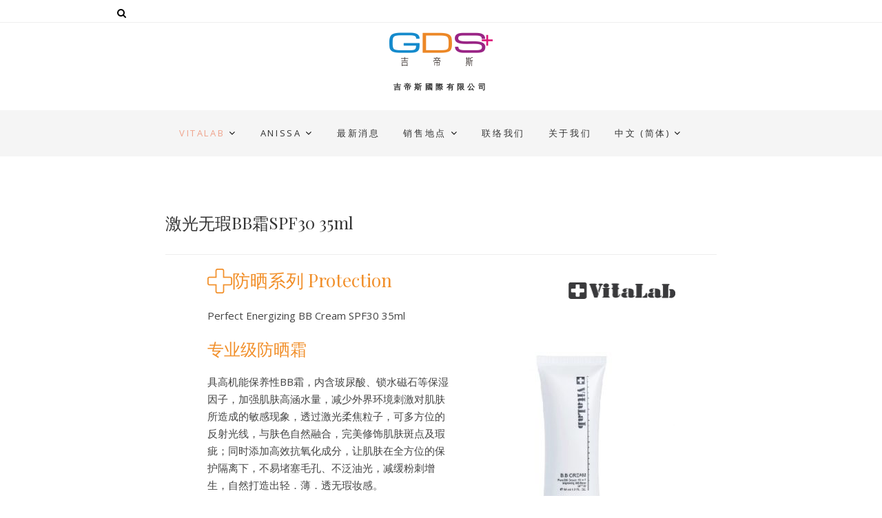

--- FILE ---
content_type: text/html; charset=UTF-8
request_url: http://goodplushk.com/zh/vitalab-2/%E9%98%B2%E6%99%92%E7%B3%BB%E5%88%97-protection/%E6%BF%80%E5%85%89%E6%97%A0%E7%91%95bb%E9%9C%9Cspf30-35ml/
body_size: 44211
content:
<!DOCTYPE html>
<html lang="zh-CN">

<head>
<meta charset="UTF-8" />
<meta name="viewport" content="width=device-width, initial-scale=1.0">
<link rel="profile" href="http://gmpg.org/xfn/11" />
<link rel="pingback" href="http://goodplushk.com/xmlrpc.php" />
<title>激光无瑕BB霜SPF30 35ml &#8211; Good Plus International Limited</title>
<link rel='dns-prefetch' href='//fonts.googleapis.com' />
<link rel='dns-prefetch' href='//s.w.org' />
<link rel="alternate" type="application/rss+xml" title="Good Plus International Limited &raquo; Feed" href="http://goodplushk.com/zh/feed/" />
<link rel="alternate" type="application/rss+xml" title="Good Plus International Limited &raquo; 评论Feed" href="http://goodplushk.com/zh/comments/feed/" />
		<script type="text/javascript">
			window._wpemojiSettings = {"baseUrl":"https:\/\/s.w.org\/images\/core\/emoji\/2.2.1\/72x72\/","ext":".png","svgUrl":"https:\/\/s.w.org\/images\/core\/emoji\/2.2.1\/svg\/","svgExt":".svg","source":{"concatemoji":"http:\/\/goodplushk.com\/wp-includes\/js\/wp-emoji-release.min.js?ver=4.7.29"}};
			!function(t,a,e){var r,n,i,o=a.createElement("canvas"),l=o.getContext&&o.getContext("2d");function c(t){var e=a.createElement("script");e.src=t,e.defer=e.type="text/javascript",a.getElementsByTagName("head")[0].appendChild(e)}for(i=Array("flag","emoji4"),e.supports={everything:!0,everythingExceptFlag:!0},n=0;n<i.length;n++)e.supports[i[n]]=function(t){var e,a=String.fromCharCode;if(!l||!l.fillText)return!1;switch(l.clearRect(0,0,o.width,o.height),l.textBaseline="top",l.font="600 32px Arial",t){case"flag":return(l.fillText(a(55356,56826,55356,56819),0,0),o.toDataURL().length<3e3)?!1:(l.clearRect(0,0,o.width,o.height),l.fillText(a(55356,57331,65039,8205,55356,57096),0,0),e=o.toDataURL(),l.clearRect(0,0,o.width,o.height),l.fillText(a(55356,57331,55356,57096),0,0),e!==o.toDataURL());case"emoji4":return l.fillText(a(55357,56425,55356,57341,8205,55357,56507),0,0),e=o.toDataURL(),l.clearRect(0,0,o.width,o.height),l.fillText(a(55357,56425,55356,57341,55357,56507),0,0),e!==o.toDataURL()}return!1}(i[n]),e.supports.everything=e.supports.everything&&e.supports[i[n]],"flag"!==i[n]&&(e.supports.everythingExceptFlag=e.supports.everythingExceptFlag&&e.supports[i[n]]);e.supports.everythingExceptFlag=e.supports.everythingExceptFlag&&!e.supports.flag,e.DOMReady=!1,e.readyCallback=function(){e.DOMReady=!0},e.supports.everything||(r=function(){e.readyCallback()},a.addEventListener?(a.addEventListener("DOMContentLoaded",r,!1),t.addEventListener("load",r,!1)):(t.attachEvent("onload",r),a.attachEvent("onreadystatechange",function(){"complete"===a.readyState&&e.readyCallback()})),(r=e.source||{}).concatemoji?c(r.concatemoji):r.wpemoji&&r.twemoji&&(c(r.twemoji),c(r.wpemoji)))}(window,document,window._wpemojiSettings);
		</script>
		<style type="text/css">
img.wp-smiley,
img.emoji {
	display: inline !important;
	border: none !important;
	box-shadow: none !important;
	height: 1em !important;
	width: 1em !important;
	margin: 0 .07em !important;
	vertical-align: -0.1em !important;
	background: none !important;
	padding: 0 !important;
}
</style>
<link rel='stylesheet' id='pt-cv-public-style-css'  href='http://goodplushk.com/wp-content/plugins/content-views-query-and-display-post-page/public/assets/css/cv.css?ver=1.9.8.21' type='text/css' media='all' />
<link rel='stylesheet' id='contact-form-7-css'  href='http://goodplushk.com/wp-content/plugins/contact-form-7/includes/css/styles.css?ver=4.8' type='text/css' media='all' />
<link rel='stylesheet' id='bootstrap-css-css'  href='http://goodplushk.com/wp-content/themes/whitish-lite/assets/css/bootstrap.min.css?ver=4.7.29' type='text/css' media='all' />
<link rel='stylesheet' id='whitish-lite-style-css'  href='http://goodplushk.com/wp-content/themes/whitish-lite/style.css?ver=4.7.29' type='text/css' media='all' />
<link rel='stylesheet' id='font-awesome-css'  href='http://goodplushk.com/wp-content/themes/whitish-lite/assets/font-awesome/css/font-awesome.min.css?ver=4.7.29' type='text/css' media='all' />
<link rel='stylesheet' id='whitish-lite-responsive-css'  href='http://goodplushk.com/wp-content/themes/whitish-lite/assets/css/responsive.css?ver=4.7.29' type='text/css' media='all' />
<link rel='stylesheet' id='slick-css-css'  href='http://goodplushk.com/wp-content/themes/whitish-lite/assets/css/slick.css?ver=4.7.29' type='text/css' media='all' />
<link rel='stylesheet' id='whitish_lite_google_fonts-css'  href='//fonts.googleapis.com/css?family=Open+Sans%7CPlayfair+Display&#038;ver=4.7.29' type='text/css' media='all' />
<script type='text/javascript' src='http://goodplushk.com/wp-includes/js/jquery/jquery.js?ver=1.12.4'></script>
<script type='text/javascript' src='http://goodplushk.com/wp-includes/js/jquery/jquery-migrate.min.js?ver=1.4.1'></script>
<link rel='https://api.w.org/' href='http://goodplushk.com/wp-json/' />
<link rel="EditURI" type="application/rsd+xml" title="RSD" href="http://goodplushk.com/xmlrpc.php?rsd" />
<link rel="wlwmanifest" type="application/wlwmanifest+xml" href="http://goodplushk.com/wp-includes/wlwmanifest.xml" /> 
<meta name="generator" content="WordPress 4.7.29" />
<link rel="canonical" href="http://goodplushk.com/zh/vitalab-2/%e9%98%b2%e6%99%92%e7%b3%bb%e5%88%97-protection/%e6%bf%80%e5%85%89%e6%97%a0%e7%91%95bb%e9%9c%9cspf30-35ml/" />
<link rel='shortlink' href='http://goodplushk.com/?p=924' />
<link rel="alternate" type="application/json+oembed" href="http://goodplushk.com/wp-json/oembed/1.0/embed?url=http%3A%2F%2Fgoodplushk.com%2Fzh%2Fvitalab-2%2F%25e9%2598%25b2%25e6%2599%2592%25e7%25b3%25bb%25e5%2588%2597-protection%2F%25e6%25bf%2580%25e5%2585%2589%25e6%2597%25a0%25e7%2591%2595bb%25e9%259c%259cspf30-35ml%2F" />
<link rel="alternate" type="text/xml+oembed" href="http://goodplushk.com/wp-json/oembed/1.0/embed?url=http%3A%2F%2Fgoodplushk.com%2Fzh%2Fvitalab-2%2F%25e9%2598%25b2%25e6%2599%2592%25e7%25b3%25bb%25e5%2588%2597-protection%2F%25e6%25bf%2580%25e5%2585%2589%25e6%2597%25a0%25e7%2591%2595bb%25e9%259c%259cspf30-35ml%2F&#038;format=xml" />
<link rel="alternate" href="http://goodplushk.com/hk/vitalab/%e9%98%b2%e6%9b%ac%e7%b3%bb%e5%88%97-protection/%e6%bf%80%e5%85%89%e7%84%a1%e7%91%95bb%e9%9c%9cspf30-35ml/" hreflang="zh-HK" />
<link rel="alternate" href="http://goodplushk.com/zh/vitalab-2/%e9%98%b2%e6%99%92%e7%b3%bb%e5%88%97-protection/%e6%bf%80%e5%85%89%e6%97%a0%e7%91%95bb%e9%9c%9cspf30-35ml/" hreflang="zh-CN" />
<link rel="icon" href="http://goodplushk.com/wp-content/uploads/2017/06/cropped-gds_icon-32x32.png" sizes="32x32" />
<link rel="icon" href="http://goodplushk.com/wp-content/uploads/2017/06/cropped-gds_icon-192x192.png" sizes="192x192" />
<link rel="apple-touch-icon-precomposed" href="http://goodplushk.com/wp-content/uploads/2017/06/cropped-gds_icon-180x180.png" />
<meta name="msapplication-TileImage" content="http://goodplushk.com/wp-content/uploads/2017/06/cropped-gds_icon-270x270.png" />
		<style type="text/css" id="wp-custom-css">
			/*
You can add your own CSS here.

Click the help icon above to learn more.
*/

img.alignleft {
	margin-top: 0px;
}

div.promonational-img img {
	margin-left: auto;
	margin-right: auto;
	display: block;
}

table {
	border-width: 0px;
}

tr {
	border-width: 0px;
}

td {
	border-width: 0px;
}

h4.pt-cv-title {
	text-align: center;
}

img.pt-cv-thumbnail {
	margin-left: auto;
	margin-right: auto;
	display: block;
}

div.page-header {
	max-width: 800px;
	margin-left: auto;
	margin-right: auto;
	display: block;
}

#primary {
	max-width: 800px;
	margin-left: auto;
	margin-right: auto;
	display: block;
	float: none;
}		</style>
	</head>
<body class="page-template-default page page-id-924 page-child parent-pageid-85">
<div id="page" class="hfeed site">
<!-- Masthead ============================================= -->
<header id="masthead" class="site-header">
		<div class="top-header">
			<div class="container clearfix">
				<div class="header-social-block">		<div class="social-links clearfix">
								<div id="search-toggle" class="header-search"></div>
					<div id="search-box" class="clearfix">
						<form class="search-form" action="http://goodplushk.com/zh/" method="get">
		<input type="search" name="s" class="search-field" value="" placeholder="Search &hellip;" autocomplete="off">
	<button type="submit" class="search-submit"><i class="fa fa-search"></i></button>
	</form> <!-- end .search-form -->					</div>  <!-- end #search-box -->
							</div><!-- end .social-links -->
	</div><!-- end .header-social-block -->			</div> <!-- end .container -->
		</div> <!-- end .top-header -->
				<div id="site-branding">					 	<h2 id="site-title">
			  <!--				<a href="http://goodplushk.com/zh/" title="Good Plus International Limited" rel="home"> Good Plus International Limited </a> -->
				<!-- whitehole kong: force show logo -->
				<a href="http://goodplushk.com/zh/" title="Good Plus International Limited" rel="home"> 
					<img src="http://goodplushk.com/wp-content/uploads/2017/05/gds_logo.png" width="150" height="50">
				</a>
				<!-- whitehole kong: force show logo -->
			 </h2> <!-- end .site-title --> 		<p id ="site-description"> 吉帝斯國際有限公司 </p> <!-- end #site-description -->
					</div> <!-- end #site-branding -->
				<!-- Main Header============================================= -->
				<div id="sticky_header">
					<div class="container clearfix">
						<div class="menu-toggle">
							<div class="line-one"></div>
				  			<div class="line-two"></div>
				  			<div class="line-three"></div>
					  	</div>
					  	<!-- end .menu-toggle -->
					  	<h3 class="nav-site-title">
<!--							<a href="http://goodplushk.com/zh/" title="Good Plus International Limited">Good Plus International Limited</a> -->
							<!-- whitehole kong: force show logo -->
							<a href="http://goodplushk.com/zh/" title="Good Plus International Limited" rel="home"> 
								<img src="http://www.goodplushk.com/wp-content/uploads/2017/05/gds_logo.png" width="100" height="33">
							</a>
							<!-- whitehole kong: force show logo -->

						</h3>
					<!-- end .nav-site-title -->
						<!-- Main Nav ============================================= -->
																		<nav id="site-navigation" class="main-navigation clearfix">
							<ul class="menu"><li id="menu-item-96" class="menu-item menu-item-type-post_type menu-item-object-page current-page-ancestor current-menu-ancestor current_page_ancestor menu-item-has-children menu-item-96"><a href="http://goodplushk.com/zh/vitalab-2/">VitaLab</a>
<ul class="sub-menu">
	<li id="menu-item-304" class="menu-item menu-item-type-post_type menu-item-object-page menu-item-has-children menu-item-304"><a href="http://goodplushk.com/zh/vitalab-2/%e6%b4%97%e5%8d%b8%e5%9f%ba%e7%a1%80%e7%b3%bb%e5%88%97-cleansing/">洗卸基础系列 Cleansing</a>
	<ul class="sub-menu">
		<li id="menu-item-340" class="menu-item menu-item-type-post_type menu-item-object-page menu-item-340"><a href="http://goodplushk.com/zh/vitalab-2/%e6%b4%97%e5%8d%b8%e5%9f%ba%e7%a1%80%e7%b3%bb%e5%88%97-cleansing/%e7%bb%bf%e8%8c%b6%e6%b4%81%e9%a2%9c%e6%b2%b9-150ml/">绿茶洁颜油 150ml</a></li>
		<li id="menu-item-356" class="menu-item menu-item-type-post_type menu-item-object-page menu-item-356"><a href="http://goodplushk.com/zh/vitalab-2/%e6%b4%97%e5%8d%b8%e5%9f%ba%e7%a1%80%e7%b3%bb%e5%88%97-cleansing/%e6%9f%94%e6%95%8f%e6%b4%97%e9%9d%a2%e4%b9%b3-150ml/">柔敏洗面乳 150ml</a></li>
		<li id="menu-item-381" class="menu-item menu-item-type-post_type menu-item-object-page menu-item-381"><a href="http://goodplushk.com/zh/vitalab-2/%e6%b4%97%e5%8d%b8%e5%9f%ba%e7%a1%80%e7%b3%bb%e5%88%97-cleansing/%e6%9e%81%e5%87%80%e7%9a%99%e7%99%bd%e6%b4%81%e9%a2%9c%e6%85%95%e6%96%af-180ml/">极净皙白洁颜慕斯 180ml</a></li>
		<li id="menu-item-401" class="menu-item menu-item-type-post_type menu-item-object-page menu-item-401"><a href="http://goodplushk.com/zh/vitalab-2/%e6%b4%97%e5%8d%b8%e5%9f%ba%e7%a1%80%e7%b3%bb%e5%88%97-cleansing/%e6%9e%81%e5%87%80%e7%9a%99%e7%99%bd%e7%84%95%e8%82%a4%e5%87%9d%e8%83%b6-100ml/">极净皙白焕肤凝胶 100ml</a></li>
	</ul>
</li>
	<li id="menu-item-299" class="menu-item menu-item-type-post_type menu-item-object-page menu-item-has-children menu-item-299"><a href="http://goodplushk.com/zh/vitalab-2/%e4%bf%9d%e6%b9%bf%e7%b3%bb%e5%88%97-moisturizing/">保湿系列 Moisturizing</a>
	<ul class="sub-menu">
		<li id="menu-item-447" class="menu-item menu-item-type-post_type menu-item-object-page menu-item-447"><a href="http://goodplushk.com/zh/vitalab-2/%e4%bf%9d%e6%b9%bf%e7%b3%bb%e5%88%97-moisturizing/%e4%bf%9d%e6%b9%bf%e5%8c%96%e5%a6%86%e6%b0%b4-150ml/">保湿化妆水 150ml</a></li>
		<li id="menu-item-478" class="menu-item menu-item-type-post_type menu-item-object-page menu-item-478"><a href="http://goodplushk.com/zh/vitalab-2/%e4%bf%9d%e6%b9%bf%e7%b3%bb%e5%88%97-moisturizing/%e7%b2%be%e7%ba%af%e7%8e%bb%e5%b0%bf%e9%85%b8%e4%bf%9d%e6%b9%bf%e5%8e%9f%e6%b6%b2-30ml/">精纯玻尿酸保湿原液 30ml</a></li>
		<li id="menu-item-497" class="menu-item menu-item-type-post_type menu-item-object-page menu-item-497"><a href="http://goodplushk.com/zh/vitalab-2/%e4%bf%9d%e6%b9%bf%e7%b3%bb%e5%88%97-moisturizing/%e7%a5%9e%e7%bb%8f%e9%86%af%e8%83%ba%e4%bf%9d%e6%b9%bf%e7%b2%be%e5%8d%8e%e9%9c%b2-30ml/">神经醯胺保湿精华露 30ml</a></li>
		<li id="menu-item-517" class="menu-item menu-item-type-post_type menu-item-object-page menu-item-517"><a href="http://goodplushk.com/zh/vitalab-2/%e4%bf%9d%e6%b9%bf%e7%b3%bb%e5%88%97-moisturizing/%e6%b0%b4%e4%bf%9d%e6%b9%bf%e6%bb%8b%e6%b6%a6%e9%9c%9c-50ml/">水保湿滋润霜 50ml</a></li>
	</ul>
</li>
	<li id="menu-item-302" class="menu-item menu-item-type-post_type menu-item-object-page menu-item-has-children menu-item-302"><a href="http://goodplushk.com/zh/vitalab-2/%e6%95%8f%e5%bc%b1%e7%b3%bb%e5%88%97-hypoallergenic/">敏弱系列 Hypoallergenic</a>
	<ul class="sub-menu">
		<li id="menu-item-543" class="menu-item menu-item-type-post_type menu-item-object-page menu-item-543"><a href="http://goodplushk.com/zh/vitalab-2/%e6%95%8f%e5%bc%b1%e7%b3%bb%e5%88%97-hypoallergenic/%e8%8d%89%e6%9c%ac%e8%88%92%e7%bc%93%e4%bf%9d%e6%b9%bf%e5%96%b7%e9%9b%be-150ml/">草本舒缓保湿喷雾 150ml</a></li>
		<li id="menu-item-566" class="menu-item menu-item-type-post_type menu-item-object-page menu-item-566"><a href="http://goodplushk.com/zh/vitalab-2/%e6%95%8f%e5%bc%b1%e7%b3%bb%e5%88%97-hypoallergenic/mgf%e8%b5%8b%e6%b4%bb%e8%88%92%e7%bc%93%e6%99%b6%e5%86%bb-150ml/">MGF赋活舒缓晶冻 150ml</a></li>
	</ul>
</li>
	<li id="menu-item-300" class="menu-item menu-item-type-post_type menu-item-object-page menu-item-has-children menu-item-300"><a href="http://goodplushk.com/zh/vitalab-2/%e6%8a%97%e7%97%98%e7%b3%bb%e5%88%97-acne/">抗痘系列 Acne</a>
	<ul class="sub-menu">
		<li id="menu-item-650" class="menu-item menu-item-type-post_type menu-item-object-page menu-item-650"><a href="http://goodplushk.com/zh/vitalab-2/%e6%8a%97%e7%97%98%e7%b3%bb%e5%88%97-acne/%e4%b9%b3%e7%b3%96%e9%85%b8%e5%87%80%e7%97%98%e5%8d%8e%e6%b6%b2-10ml/">乳糖酸净痘精华液 10ml</a></li>
	</ul>
</li>
	<li id="menu-item-303" class="menu-item menu-item-type-post_type menu-item-object-page menu-item-has-children menu-item-303"><a href="http://goodplushk.com/zh/vitalab-2/%e6%9c%af%e5%90%8e%e4%b8%93%e7%94%a8%e4%bf%9d%e5%85%bb%e7%b3%bb%e5%88%97-prescription/">术后专用保养系列 Prescription</a>
	<ul class="sub-menu">
		<li id="menu-item-722" class="menu-item menu-item-type-post_type menu-item-object-page menu-item-722"><a href="http://goodplushk.com/zh/vitalab-2/%e6%9c%af%e5%90%8e%e4%b8%93%e7%94%a8%e4%bf%9d%e5%85%bb%e7%b3%bb%e5%88%97-prescription/%e6%96%b0%e7%94%9f%e5%a5%87%e8%bf%b9%e4%bf%ae%e6%8a%a4%e7%b2%be%e5%8d%8e-30ml/">新生奇迹修护精华 30ml</a></li>
	</ul>
</li>
	<li id="menu-item-305" class="menu-item menu-item-type-post_type menu-item-object-page menu-item-has-children menu-item-305"><a href="http://goodplushk.com/zh/vitalab-2/%e7%be%8e%e7%99%bd%e7%b3%bb%e5%88%97-whitening/">美白系列 Whitening</a>
	<ul class="sub-menu">
		<li id="menu-item-739" class="menu-item menu-item-type-post_type menu-item-object-page menu-item-739"><a href="http://goodplushk.com/zh/vitalab-2/%e7%be%8e%e7%99%bd%e7%b3%bb%e5%88%97-whitening/%e6%9e%81%e5%87%80%e7%be%8e%e7%99%bd%e8%83%bd%e9%87%8f%e9%9c%b2-120ml/">极净美白能量露 120ml</a></li>
		<li id="menu-item-760" class="menu-item menu-item-type-post_type menu-item-object-page menu-item-760"><a href="http://goodplushk.com/zh/vitalab-2/%e7%be%8e%e7%99%bd%e7%b3%bb%e5%88%97-whitening/%e7%be%8e%e7%99%bd%e5%85%ad%e8%83%9c%e8%82%bd%e7%b2%be%e5%8d%8e%e6%b6%b2-30ml/">美白六胜肽精华液 30ml</a></li>
		<li id="menu-item-780" class="menu-item menu-item-type-post_type menu-item-object-page menu-item-780"><a href="http://goodplushk.com/zh/vitalab-2/%e7%be%8e%e7%99%bd%e7%b3%bb%e5%88%97-whitening/%e6%9e%81%e5%87%80%e7%be%8e%e7%99%bd%e7%b2%be%e5%8d%8e%e9%9c%9c-30ml/">极净美白精华霜 30ml</a></li>
	</ul>
</li>
	<li id="menu-item-301" class="menu-item menu-item-type-post_type menu-item-object-page menu-item-has-children menu-item-301"><a href="http://goodplushk.com/zh/vitalab-2/%e6%8a%97%e7%9a%b1%e7%b3%bb%e5%88%97-anti-aging/">抗皱系列 Anti-aging</a>
	<ul class="sub-menu">
		<li id="menu-item-797" class="menu-item menu-item-type-post_type menu-item-object-page menu-item-797"><a href="http://goodplushk.com/zh/vitalab-2/%e6%8a%97%e7%9a%b1%e7%b3%bb%e5%88%97-anti-aging/%e8%93%9d%e9%93%9c%e8%83%9c%e8%82%bd%e7%b4%a7%e8%87%b4%e6%8a%97%e8%80%81%e7%b2%be%e5%8d%8e%e6%b6%b2-30ml/">蓝铜胜肽紧致抗老精华液 30ml</a></li>
		<li id="menu-item-811" class="menu-item menu-item-type-post_type menu-item-object-page menu-item-811"><a href="http://goodplushk.com/zh/vitalab-2/%e6%8a%97%e7%9a%b1%e7%b3%bb%e5%88%97-anti-aging/%e8%93%9d%e9%93%9c%e8%83%9c%e8%82%bd%e5%bc%b9%e5%8a%9b%e6%8a%97%e7%9a%b1%e9%9c%9c-30ml/">蓝铜胜肽弹力抗皱霜 30ml</a></li>
		<li id="menu-item-846" class="menu-item menu-item-type-post_type menu-item-object-page menu-item-846"><a href="http://goodplushk.com/zh/vitalab-2/%e6%8a%97%e7%9a%b1%e7%b3%bb%e5%88%97-anti-aging/%e7%9e%ac%e6%95%88%e6%8a%9a%e7%ba%b9%e7%9c%bc%e9%83%a8%e7%b2%be%e5%8d%8e%e4%b9%b3-15ml/">瞬效抚纹眼部精华乳 15ml</a></li>
	</ul>
</li>
	<li id="menu-item-308" class="menu-item menu-item-type-post_type menu-item-object-page menu-item-has-children menu-item-308"><a href="http://goodplushk.com/zh/vitalab-2/%e9%9d%a2%e8%86%9c%e7%b3%bb%e5%88%97-mask/">面膜系列 Mask</a>
	<ul class="sub-menu">
		<li id="menu-item-861" class="menu-item menu-item-type-post_type menu-item-object-page menu-item-861"><a href="http://goodplushk.com/zh/vitalab-2/%e9%9d%a2%e8%86%9c%e7%b3%bb%e5%88%97-mask/%e7%87%95%e7%aa%9d%e4%bf%9d%e6%b9%bf%e7%9a%99%e7%99%bd%e5%85%a8%e6%95%88%e9%9d%a2%e8%86%9c-5pcsbox/">燕窝保湿皙白全效面膜 5pcs/box</a></li>
	</ul>
</li>
	<li id="menu-item-307" class="menu-item menu-item-type-post_type menu-item-object-page current-page-ancestor current-menu-ancestor current-menu-parent current-page-parent current_page_parent current_page_ancestor menu-item-has-children menu-item-307"><a href="http://goodplushk.com/zh/vitalab-2/%e9%98%b2%e6%99%92%e7%b3%bb%e5%88%97-protection/">防晒系列 Protection</a>
	<ul class="sub-menu">
		<li id="menu-item-932" class="menu-item menu-item-type-post_type menu-item-object-page menu-item-932"><a href="http://goodplushk.com/zh/vitalab-2/%e9%98%b2%e6%99%92%e7%b3%bb%e5%88%97-protection/%e8%bd%bb%e5%a6%8d%e9%ab%98%e6%95%88%e9%98%b2%e6%99%92%e9%9c%9cspf50-35ml/">轻妍高效防晒霜SPF50 + 35ml</a></li>
		<li id="menu-item-931" class="menu-item menu-item-type-post_type menu-item-object-page current-menu-item page_item page-item-924 current_page_item menu-item-931"><a href="http://goodplushk.com/zh/vitalab-2/%e9%98%b2%e6%99%92%e7%b3%bb%e5%88%97-protection/%e6%bf%80%e5%85%89%e6%97%a0%e7%91%95bb%e9%9c%9cspf30-35ml/">激光无瑕BB霜SPF30 35ml</a></li>
	</ul>
</li>
	<li id="menu-item-306" class="menu-item menu-item-type-post_type menu-item-object-page menu-item-has-children menu-item-306"><a href="http://goodplushk.com/zh/vitalab-2/%e8%ba%ab%e4%bd%93%e4%bf%9d%e5%85%bb%e7%b3%bb%e5%88%97-body/">身体保养系列 Body</a>
	<ul class="sub-menu">
		<li id="menu-item-999" class="menu-item menu-item-type-post_type menu-item-object-page menu-item-999"><a href="http://goodplushk.com/zh/vitalab-2/%e8%ba%ab%e4%bd%93%e4%bf%9d%e5%85%bb%e7%b3%bb%e5%88%97-body/%e7%99%bd%e8%8a%92%e8%8a%b1%e7%b1%bd%e6%b2%b9%e4%bf%ae%e6%8a%a4%e5%94%87%e8%86%8f-5g/">白芒花籽油修护唇膏 5g</a></li>
	</ul>
</li>
</ul>
</li>
<li id="menu-item-95" class="menu-item menu-item-type-post_type menu-item-object-page menu-item-has-children menu-item-95"><a href="http://goodplushk.com/zh/anissa-2/">Anissa</a>
<ul class="sub-menu">
	<li id="menu-item-318" class="menu-item menu-item-type-post_type menu-item-object-page menu-item-has-children menu-item-318"><a href="http://goodplushk.com/zh/anissa-2/%e4%bf%9d%e6%b9%bf%e7%b3%bb%e5%88%97/">保湿系列</a>
	<ul class="sub-menu">
		<li id="menu-item-1607" class="menu-item menu-item-type-post_type menu-item-object-page menu-item-1607"><a href="http://goodplushk.com/zh/anissa-2/%e4%bf%9d%e6%b9%bf%e7%b3%bb%e5%88%97/%e6%a4%8d%e7%89%a9%e4%bf%9d%e6%b9%bf%e6%b4%81%e8%82%a4%e5%8d%b8%e5%a6%86%e6%b0%b4/">植物保湿洁肤卸妆水</a></li>
		<li id="menu-item-1021" class="menu-item menu-item-type-post_type menu-item-object-page menu-item-1021"><a href="http://goodplushk.com/zh/anissa-2/%e4%bf%9d%e6%b9%bf%e7%b3%bb%e5%88%97/%e5%87%80%e5%a6%8d%e4%bf%9d%e6%b9%bf%e4%bf%ae%e6%8a%a4%e6%b4%97%e9%9d%a2%e4%b9%b3/">净妍保湿修护洗面乳</a></li>
		<li id="menu-item-1034" class="menu-item menu-item-type-post_type menu-item-object-page menu-item-1034"><a href="http://goodplushk.com/zh/anissa-2/%e4%bf%9d%e6%b9%bf%e7%b3%bb%e5%88%97/%e4%bf%9d%e6%b9%bf%e4%bf%ae%e6%8a%a4%e7%b2%be%e5%8d%8e%e5%8c%96%e5%a6%86%e6%b0%b4/">保湿修护精华化妆水</a></li>
		<li id="menu-item-1073" class="menu-item menu-item-type-post_type menu-item-object-page menu-item-1073"><a href="http://goodplushk.com/zh/anissa-2/%e4%bf%9d%e6%b9%bf%e7%b3%bb%e5%88%97/%e7%8e%bb%e5%b0%bf%e9%85%b8%e4%bf%9d%e6%b9%bf%e7%b2%be%e5%8d%8e/">玻尿酸保湿精华</a></li>
		<li id="menu-item-1072" class="menu-item menu-item-type-post_type menu-item-object-page menu-item-1072"><a href="http://goodplushk.com/zh/anissa-2/%e4%bf%9d%e6%b9%bf%e7%b3%bb%e5%88%97/%e5%85%a8%e6%95%88%e7%9d%9b%e6%bc%be%e7%9c%bc%e5%91%a8%e7%b2%be%e5%8d%8e/">全效睛漾眼周精华</a></li>
		<li id="menu-item-1094" class="menu-item menu-item-type-post_type menu-item-object-page menu-item-1094"><a href="http://goodplushk.com/zh/anissa-2/%e4%bf%9d%e6%b9%bf%e7%b3%bb%e5%88%97/%e6%b0%b4%e6%b6%a6%e6%b7%b1%e5%b1%82%e4%bf%9d%e6%b9%bf%e4%b9%b3%e9%9c%9c/">水润深层保湿乳霜</a></li>
		<li id="menu-item-1114" class="menu-item menu-item-type-post_type menu-item-object-page menu-item-1114"><a href="http://goodplushk.com/zh/anissa-2/%e4%bf%9d%e6%b9%bf%e7%b3%bb%e5%88%97/%e6%b0%b4%e6%bc%be%e9%80%8f%e4%ba%aebb%e9%9c%9cspf30/">水漾透亮BB霜SPF30</a></li>
	</ul>
</li>
	<li id="menu-item-319" class="menu-item menu-item-type-post_type menu-item-object-page menu-item-has-children menu-item-319"><a href="http://goodplushk.com/zh/anissa-2/%e7%a5%9b%e7%97%98%e7%b3%bb%e5%88%97/">祛痘系列</a>
	<ul class="sub-menu">
		<li id="menu-item-1161" class="menu-item menu-item-type-post_type menu-item-object-page menu-item-1161"><a href="http://goodplushk.com/zh/anissa-2/%e7%a5%9b%e7%97%98%e7%b3%bb%e5%88%97/%e7%a5%9b%e7%97%98%e6%8e%a7%e6%b2%b9%e6%b4%81%e9%9d%a2%e9%9c%b2/">祛痘控油洁面露</a></li>
		<li id="menu-item-1178" class="menu-item menu-item-type-post_type menu-item-object-page menu-item-1178"><a href="http://goodplushk.com/zh/anissa-2/%e7%a5%9b%e7%97%98%e7%b3%bb%e5%88%97/%e5%a4%9a%e5%85%83%e4%bf%ae%e6%8a%a4%e4%bf%9d%e6%b9%bf%e5%96%b7%e9%9b%be/">多元修护保湿喷雾</a></li>
		<li id="menu-item-1224" class="menu-item menu-item-type-post_type menu-item-object-page menu-item-1224"><a href="http://goodplushk.com/zh/anissa-2/%e7%a5%9b%e7%97%98%e7%b3%bb%e5%88%97/%e7%a5%9b%e7%97%98%e6%8e%a7%e6%b2%b9%e7%b2%be%e5%8d%8e/">祛痘控油精华</a></li>
		<li id="menu-item-1241" class="menu-item menu-item-type-post_type menu-item-object-page menu-item-1241"><a href="http://goodplushk.com/zh/anissa-2/%e7%a5%9b%e7%97%98%e7%b3%bb%e5%88%97/%e6%b8%85%e7%88%bd%e6%8e%a7%e6%b2%b9%e5%b9%b3%e8%a1%a1%e4%b9%b3/">清爽控油平衡乳</a></li>
	</ul>
</li>
	<li id="menu-item-1660" class="menu-item menu-item-type-post_type menu-item-object-page menu-item-has-children menu-item-1660"><a href="http://goodplushk.com/zh/anissa-2/%e7%b4%a7%e8%87%b4%e7%be%8e%e7%99%bd/">紧致美白</a>
	<ul class="sub-menu">
		<li id="menu-item-1646" class="menu-item menu-item-type-post_type menu-item-object-page menu-item-1646"><a href="http://goodplushk.com/zh/anissa-2/%e7%b4%a7%e8%87%b4%e7%be%8e%e7%99%bd/%e6%af%9b%e5%ad%94%e7%b4%a7%e8%87%b4%e7%be%8e%e7%99%bd%e7%b2%be%e5%8d%8e/">毛孔紧致美白精华</a></li>
	</ul>
</li>
	<li id="menu-item-1415" class="menu-item menu-item-type-post_type menu-item-object-page menu-item-has-children menu-item-1415"><a href="http://goodplushk.com/zh/anissa-2/%e4%bf%ae%e6%8a%a4%e7%b3%bb%e5%88%97/">修护系列</a>
	<ul class="sub-menu">
		<li id="menu-item-1438" class="menu-item menu-item-type-post_type menu-item-object-page menu-item-1438"><a href="http://goodplushk.com/zh/anissa-2/%e4%bf%ae%e6%8a%a4%e7%b3%bb%e5%88%97/%e8%82%8c%e8%82%a4%e5%86%8d%e7%94%9f%e4%bf%ae%e6%8a%a4%e7%b2%be%e5%8d%8e/">肌肤再生修护精华</a></li>
		<li id="menu-item-1527" class="menu-item menu-item-type-post_type menu-item-object-page menu-item-1527"><a href="http://goodplushk.com/zh/anissa-2/%e4%bf%ae%e6%8a%a4%e7%b3%bb%e5%88%97/%e6%b7%b1%e5%ba%a6%e4%bf%9d%e6%b9%bf%e9%80%8f%e4%ba%ae%e7%b2%be%e5%8d%8e%e6%b6%b2/">深度保湿透亮精华液</a></li>
		<li id="menu-item-1553" class="menu-item menu-item-type-post_type menu-item-object-page menu-item-1553"><a href="http://goodplushk.com/zh/anissa-2/%e4%bf%ae%e6%8a%a4%e7%b3%bb%e5%88%97/%e9%80%86%e8%bd%ac%e6%97%b6%e5%85%89%e7%b4%a7%e8%87%b4%e7%b2%be%e5%8d%8e/">逆转时光紧致精华</a></li>
		<li id="menu-item-1576" class="menu-item menu-item-type-post_type menu-item-object-page menu-item-1576"><a href="http://goodplushk.com/zh/anissa-2/%e4%bf%ae%e6%8a%a4%e7%b3%bb%e5%88%97/%e9%80%86%e8%bd%ac%e6%97%b6%e5%85%89%e6%8f%90%e4%ba%ae%e7%b4%a7%e8%87%b4%e7%9c%bc%e8%86%9c/">逆转时光提亮紧致眼膜</a></li>
	</ul>
</li>
</ul>
</li>
<li id="menu-item-1308" class="menu-item menu-item-type-taxonomy menu-item-object-category menu-item-1308"><a href="http://goodplushk.com/zh/category/news-zh/">最新消息</a></li>
<li id="menu-item-122" class="menu-item menu-item-type-post_type menu-item-object-page menu-item-has-children menu-item-122"><a href="http://goodplushk.com/zh/%e9%94%80%e5%94%ae%e5%9c%b0%e7%82%b9/">销售地点</a>
<ul class="sub-menu">
	<li id="menu-item-196" class="menu-item menu-item-type-post_type menu-item-object-page menu-item-has-children menu-item-196"><a href="http://goodplushk.com/zh/%e9%94%80%e5%94%ae%e5%9c%b0%e7%82%b9/vitalab/">VitaLab</a>
	<ul class="sub-menu">
		<li id="menu-item-200" class="menu-item menu-item-type-post_type menu-item-object-page menu-item-200"><a href="http://goodplushk.com/zh/%e9%94%80%e5%94%ae%e5%9c%b0%e7%82%b9/vitalab/%e9%a6%99%e6%b8%af%e5%b2%9b/">香港岛</a></li>
		<li id="menu-item-1748" class="menu-item menu-item-type-post_type menu-item-object-page menu-item-1748"><a href="http://goodplushk.com/zh/%e9%94%80%e5%94%ae%e5%9c%b0%e7%82%b9/vitalab/%e4%b9%9d%e9%be%99/">九龙</a></li>
		<li id="menu-item-198" class="menu-item menu-item-type-post_type menu-item-object-page menu-item-198"><a href="http://goodplushk.com/zh/%e9%94%80%e5%94%ae%e5%9c%b0%e7%82%b9/vitalab/%e6%96%b0%e7%95%8c/">新界</a></li>
		<li id="menu-item-199" class="menu-item menu-item-type-post_type menu-item-object-page menu-item-199"><a href="http://goodplushk.com/zh/%e9%94%80%e5%94%ae%e5%9c%b0%e7%82%b9/vitalab/%e6%be%b3%e9%97%a8/">澳门</a></li>
	</ul>
</li>
	<li id="menu-item-253" class="menu-item menu-item-type-post_type menu-item-object-page menu-item-has-children menu-item-253"><a href="http://goodplushk.com/zh/%e9%94%80%e5%94%ae%e5%9c%b0%e7%82%b9/anissa/">Anissa</a>
	<ul class="sub-menu">
		<li id="menu-item-257" class="menu-item menu-item-type-post_type menu-item-object-page menu-item-257"><a href="http://goodplushk.com/zh/%e9%94%80%e5%94%ae%e5%9c%b0%e7%82%b9/anissa/%e9%a6%99%e6%b8%af%e5%b2%9b/">香港岛</a></li>
		<li id="menu-item-254" class="menu-item menu-item-type-post_type menu-item-object-page menu-item-254"><a href="http://goodplushk.com/zh/%e9%94%80%e5%94%ae%e5%9c%b0%e7%82%b9/anissa/%e4%b9%9d%e9%be%99/">九龙</a></li>
		<li id="menu-item-255" class="menu-item menu-item-type-post_type menu-item-object-page menu-item-255"><a href="http://goodplushk.com/zh/%e9%94%80%e5%94%ae%e5%9c%b0%e7%82%b9/anissa/%e6%96%b0%e7%95%8c/">新界</a></li>
		<li id="menu-item-256" class="menu-item menu-item-type-post_type menu-item-object-page menu-item-256"><a href="http://goodplushk.com/zh/%e9%94%80%e5%94%ae%e5%9c%b0%e7%82%b9/anissa/%e6%be%b3%e9%97%a8/">澳门</a></li>
	</ul>
</li>
</ul>
</li>
<li id="menu-item-121" class="menu-item menu-item-type-post_type menu-item-object-page menu-item-121"><a href="http://goodplushk.com/zh/%e8%81%94%e7%bb%9c%e6%88%91%e4%bb%ac/">联络我们</a></li>
<li id="menu-item-120" class="menu-item menu-item-type-post_type menu-item-object-page menu-item-120"><a href="http://goodplushk.com/zh/%e5%85%b3%e4%ba%8e%e6%88%91%e4%bb%ac/">关于我们</a></li>
<li id="menu-item-97" class="pll-parent-menu-item menu-item menu-item-type-custom menu-item-object-custom menu-item-has-children menu-item-97"><a>中文 (简体)</a>
<ul class="sub-menu">
	<li class="lang-item lang-item-2 lang-item-hk lang-item-first menu-item menu-item-type-custom menu-item-object-custom menu-item-97-hk"><a href="http://goodplushk.com/hk/vitalab/%e9%98%b2%e6%9b%ac%e7%b3%bb%e5%88%97-protection/%e6%bf%80%e5%85%89%e7%84%a1%e7%91%95bb%e9%9c%9cspf30-35ml/" hreflang="zh-HK" lang="zh-HK">中文 (繁體)</a></li>
	<li class="lang-item lang-item-5 lang-item-zh current-lang menu-item menu-item-type-custom menu-item-object-custom menu-item-97-zh"><a href="http://goodplushk.com/zh/vitalab-2/%e9%98%b2%e6%99%92%e7%b3%bb%e5%88%97-protection/%e6%bf%80%e5%85%89%e6%97%a0%e7%91%95bb%e9%9c%9cspf30-35ml/" hreflang="zh-CN" lang="zh-CN">中文 (简体)</a></li>
</ul>
</li>
</ul>						</nav> <!-- end #site-navigation -->
						</div> <!-- end .container -->
			</div> <!-- end #sticky_header -->
</header> <!-- end #masthead -->
<!-- Main Page Start ============================================= -->
<div id="content">

<div class="container clearfix">

	<div class="page-header">
	<!-- whitehole kong: show VitaLab categories title color -->
				<h2 class="page-title" 
							 >
				 激光无瑕BB霜SPF30 35ml				 </h2>
	<!-- whitehole kong: show VitaLab categories title color -->
		<!-- .page-title -->
				<!-- .breadcrumb -->
	</div>
	<!-- .page-header -->

<div id="primary">
	<main id="main">
		<section id="post-924" class="post-924 page type-page status-publish has-post-thumbnail hentry">
		<article>
		<div class="entry-content clearfix">
			<h2><span style="color: #f18f2a;"><img class=" wp-image-33 alignnone" src="http://goodplushk.com/wp-content/uploads/2017/05/protection_36.png" alt="" width="36" height="36" />防晒系列 Protection<img class="size-full wp-image-306 alignright" src="http://goodplushk.com/wp-content/uploads/2017/05/vitalab_logo_24.png" alt="" width="155" height="24" /></span></h2>
<p>Perfect Energizing BB Cream SPF30 35ml</p>
<h3><span style="color: #f18f2a;"><img class="size-medium wp-image-915 alignright" src="http://goodplushk.com/wp-content/uploads/2017/06/Perfect-Energizing-BB-Cream-SPF30-01-300x300.jpg" alt="激光无瑕BB霜SPF30 35ml" width="300" height="300" srcset="http://goodplushk.com/wp-content/uploads/2017/06/Perfect-Energizing-BB-Cream-SPF30-01-300x300.jpg 300w, http://goodplushk.com/wp-content/uploads/2017/06/Perfect-Energizing-BB-Cream-SPF30-01-150x150.jpg 150w, http://goodplushk.com/wp-content/uploads/2017/06/Perfect-Energizing-BB-Cream-SPF30-01.jpg 358w" sizes="(max-width: 300px) 100vw, 300px" />专业级防晒霜</span></h3>
<p>具高机能保养性BB霜，内含玻尿酸、锁水磁石等保湿因子，加强肌肤高涵水量，减少外界环境刺激对肌肤所造成的敏感现象，透过激光柔焦粒子，可多方位的反射光线，与肤色自然融合，完美修饰肌肤斑点及瑕疵；同时添加高效抗氧化成分，让肌肤在全方位的保护隔离下，不易堵塞毛孔、不泛油光，减​​缓粉刺增生，自然打造出轻．薄．透无瑕妆感。</p>
<p>&nbsp;</p>
<p>&nbsp;</p>
<p>&nbsp;</p>
<p>&nbsp;</p>
<p>&nbsp;</p>
<table style="margin-left: auto; margin-right: auto; display: block; width: 100%;">
<tbody>
<tr>
<td><img src="http://goodplushk.com/wp-content/uploads/2017/06/28-04a-zh.png" alt="" width="390" height="279" /></td>
<td><img src="http://goodplushk.com/wp-content/uploads/2017/06/28-04b-zh.png" alt="" width="213" height="264" /></td>
</tr>
</tbody>
</table>
<p>&nbsp;</p>
<h4><img class="wp-image-236 alignleft" src="http://goodplushk.com/wp-content/uploads/2017/06/28-02.jpg" alt="" width="140" height="140" />锁水磁石</h4>
<p>提供长效保湿具有修护表皮层的细胞，提升肌肤补水能力，它具有和人体角质层相近的组成结构，使用在皮肤上能与ε-氨基酸官能基结合，就像磁石牢牢结合能长效维持肌肤水磁场能力。</p>
<p>&nbsp;</p>
<p>&nbsp;</p>
<h4><img class="wp-image-238 alignleft" src="http://goodplushk.com/wp-content/uploads/2017/05/09-01.jpg" alt="" width="140" height="140" />玻尿酸</h4>
<p>全面性修护肌肤，促进肌肤更新。</p>
<p>&nbsp;</p>
<p>&nbsp;</p>
<h4><img class="wp-image-238 alignleft" src="http://goodplushk.com/wp-content/uploads/2017/06/27-02.jpg" alt="" width="140" height="140" />维生素E</h4>
<p>给予肌肤光泽及保湿作用，亦能协助肌肤修护及舒缓。</p>
<p>&nbsp;</p>
<p>&nbsp;</p>
<p>使用方式：<br />
请于基础保养后、外出前，取适量涂抹于肌肤，如长时间曝晒于阳光下，重复使用可延长保护效果。</p>
<p><strong>※各种肤质均适用。孕妇、喂哺母乳人士适用。</strong></p>
<p>&nbsp;</p>
<hr />
<h2 style="text-align: center;"><span style="color: #f18f2a;">其他防晒系列</span></h2>
<div class="pt-cv-wrapper"><div class="pt-cv-view pt-cv-grid pt-cv-colsys" id="pt-cv-view-cb1181c05h"><div data-id="pt-cv-page-1" class="pt-cv-page" data-cvc="1"><div class="col-md-12 col-sm-6 col-xs-12 pt-cv-content-item pt-cv-1-col" ><div class='pt-cv-ifield'><a href="http://goodplushk.com/zh/vitalab-2/%e9%98%b2%e6%99%92%e7%b3%bb%e5%88%97-protection/%e8%bd%bb%e5%a6%8d%e9%ab%98%e6%95%88%e9%98%b2%e6%99%92%e9%9c%9cspf50-35ml/" class="_self pt-cv-href-thumbnail pt-cv-thumb-default" target="_self" ><img width="150" height="150" src="http://goodplushk.com/wp-content/uploads/2017/06/high_protection_sunscreen_spf50-01_preview.jpg" class="pt-cv-thumbnail" alt="" /></a>
<h4 class="pt-cv-title"><a href="http://goodplushk.com/zh/vitalab-2/%e9%98%b2%e6%99%92%e7%b3%bb%e5%88%97-protection/%e8%bd%bb%e5%a6%8d%e9%ab%98%e6%95%88%e9%98%b2%e6%99%92%e9%9c%9cspf50-35ml/" class="_self" target="_self" >轻妍高效防晒霜SPF50 + 35ml</a></h4></div></div></div></div></div>
<hr />
<table width="100%">
<tbody>
<tr>
<td><a href="http://goodplushk.com/zh/vitalab-2/%e6%b4%97%e5%8d%b8%e5%9f%ba%e7%a1%80%e7%b3%bb%e5%88%97-cleansing/"><img class="alignnone wp-image-453" style="margin-right: 5px;" src="http://goodplushk.com/wp-content/uploads/2017/05/cleansing_36.png" alt="" width="24" height="24" /><span style="color: #80b54b;">洗卸基础系列 Cleansing</span></a></td>
<td><a href="http://goodplushk.com/zh/vitalab-2/%e4%bf%9d%e6%b9%bf%e7%b3%bb%e5%88%97-moisturizing/"><img class="alignnone size-full wp-image-452" style="margin-right: 5px;" src="http://goodplushk.com/wp-content/uploads/2017/05/moisturizing_36.png" alt="" width="24" height="24" /><span style="color: #898989;">保湿系列 Moisturizing</span></a></td>
<td><a href="http://goodplushk.com/zh/vitalab-2/%e6%95%8f%e5%bc%b1%e7%b3%bb%e5%88%97-hypoallergenic/"><img class="alignnone size-full wp-image-451" style="margin-right: 5px;" src="http://goodplushk.com/wp-content/uploads/2017/05/hypoallergenic_36.png" alt="" width="24" height="24" /><span style="color: #b28247;">敏弱系列 Hypoallergenic</span></a></td>
</tr>
<tr>
<td><a href="http://goodplushk.com/zh/vitalab-2/%e6%8a%97%e7%97%98%e7%b3%bb%e5%88%97-acne/"><img class="alignnone size-full wp-image-450" style="margin-right: 5px;" src="http://goodplushk.com/wp-content/uploads/2017/05/acne_36.png" alt="" width="24" height="24" /><span style="color: #238942;">抗痘系列 Acne</span></a></td>
<td><a href="http://goodplushk.com/zh/vitalab-2/%e6%9c%af%e5%90%8e%e4%b8%93%e7%94%a8%e4%bf%9d%e5%85%bb%e7%b3%bb%e5%88%97-prescription/"><img class="alignnone size-full wp-image-449" style="margin-right: 5px;" src="http://goodplushk.com/wp-content/uploads/2017/05/prescription_36.png" alt="" width="24" height="24" /><span style="color: #ac071c;">术后专用保养系列 Prescription</span></a></td>
<td><a href="http://goodplushk.com/zh/vitalab-2/%e7%be%8e%e7%99%bd%e7%b3%bb%e5%88%97-whitening/"><img class="alignnone size-full wp-image-448" style="margin-right: 5px;" src="http://goodplushk.com/wp-content/uploads/2017/05/whitening36.png" alt="" width="24" height="24" /><span style="color: #ec78a3;">美白系列 Whitening</span></a></td>
</tr>
<tr>
<td><a href="http://goodplushk.com/zh/vitalab-2/%e6%8a%97%e7%9a%b1%e7%b3%bb%e5%88%97-anti-aging/"><img class="alignnone size-full wp-image-447" style="margin-right: 5px;" src="http://goodplushk.com/wp-content/uploads/2017/05/anti_aging_36.png" alt="" width="24" height="24" /><span style="color: #056fb8;">抗皱系列 Anti-aging</span></a></td>
<td><a href="http://goodplushk.com/zh/vitalab-2/%e9%9d%a2%e8%86%9c%e7%b3%bb%e5%88%97-mask/"><img class="alignnone size-full wp-image-446" style="margin-right: 5px;" src="http://goodplushk.com/wp-content/uploads/2017/05/mask_36.png" alt="" width="24" height="24" /><span style="color: #00a1e9;">面膜系列 Mask</span></a></td>
<td><a href="http://goodplushk.com/zh/vitalab-2/%e9%98%b2%e6%99%92%e7%b3%bb%e5%88%97-protection/"><img class="alignnone size-full wp-image-445" style="margin-right: 5px;" src="http://goodplushk.com/wp-content/uploads/2017/05/protection_36.png" alt="" width="24" height="24" /><span style="color: #f18f2a;">防晒系列 Protection</span></a></td>
</tr>
<tr>
<td><a href="http://goodplushk.com/zh/vitalab-2/%e8%ba%ab%e4%bd%93%e4%bf%9d%e5%85%bb%e7%b3%bb%e5%88%97-body/"><img class="alignnone size-full wp-image-444" style="margin-right: 5px;" src="http://goodplushk.com/wp-content/uploads/2017/05/body_36.png" alt="" width="24" height="24" /><span style="color: #601986;">身体保养系列 Body</span></a></td>
<td></td>
<td></td>
</tr>
</tbody>
</table>
<hr />
<h4>销售地点</h4>
<p><a href="http://goodplushk.com/zh/%e9%94%80%e5%94%ae%e5%9c%b0%e7%82%b9/vitalab/%e9%a6%99%e6%b8%af%e5%b2%9b/">香港岛</a>          <a href="http://goodplushk.com/zh/%e9%94%80%e5%94%ae%e5%9c%b0%e7%82%b9/vitalab/%e4%b9%9d%e9%be%99/">九龙</a>          <a href="http://goodplushk.com/zh/%e9%94%80%e5%94%ae%e5%9c%b0%e7%82%b9/vitalab/%e6%96%b0%e7%95%8c/">新界</a>          <a href="http://goodplushk.com/zh/%e9%94%80%e5%94%ae%e5%9c%b0%e7%82%b9/vitalab/%e6%be%b3%e9%97%a8/">澳门</a></p>
		</div> <!-- entry-content clearfix-->
		
<div id="comments" class="comments-area">
			</div> <!-- .comments-area -->		</article>
	</section>
		</main> <!-- #main -->
	</div> <!-- #primary -->

<div id="secondary">
    </div> <!-- #secondary -->
</div> <!-- end .container -->
</div> <!-- end #content -->
<!-- Footer Start ============================================= -->
<footer id="colophon" class="site-footer clearfix">
<div class="site-info" >
	<div class="container">
		<div class="footer-content">
	<div class="copyright">©2026 Good Plus Life.  Theme by <a href="https://yudleethemes.com/"> Yudlee Themes</a>		</div>
					<div style="clear:both;"></div>
			</div>
		</div> <!-- end .container -->
	</div> <!-- end .site-info -->
		<div class="go-to-top"><a title="Go to Top" href="#masthead"><i class="fa fa-angle-up"></i></a></div> <!-- end .go-to-top -->
	</footer> <!-- end #colophon -->
</div> <!-- end #page -->
<script type='text/javascript'>
/* <![CDATA[ */
var wpcf7 = {"apiSettings":{"root":"http:\/\/goodplushk.com\/wp-json\/","namespace":"contact-form-7\/v1"},"recaptcha":{"messages":{"empty":"\u8bf7\u9a8c\u8bc1\u60a8\u4e0d\u662f\u4e00\u4e2a\u673a\u5668\u4eba"}}};
/* ]]> */
</script>
<script type='text/javascript' src='http://goodplushk.com/wp-content/plugins/contact-form-7/includes/js/scripts.js?ver=4.8'></script>
<script type='text/javascript'>
/* <![CDATA[ */
var PT_CV_PUBLIC = {"_prefix":"pt-cv-","page_to_show":"5","_nonce":"4d0841f980","is_admin":"","is_mobile":"","ajaxurl":"http:\/\/goodplushk.com\/wp-admin\/admin-ajax.php","lang":"","loading_image_src":"data:image\/gif;base64,R0lGODlhDwAPALMPAMrKygwMDJOTkz09PZWVla+vr3p6euTk5M7OzuXl5TMzMwAAAJmZmWZmZszMzP\/\/\/yH\/[base64]\/wyVlamTi3nSdgwFNdhEJgTJoNyoB9ISYoQmdjiZPcj7EYCAeCF1gEDo4Dz2eIAAAh+QQFCgAPACwCAAAADQANAAAEM\/DJBxiYeLKdX3IJZT1FU0iIg2RNKx3OkZVnZ98ToRD4MyiDnkAh6BkNC0MvsAj0kMpHBAAh+QQFCgAPACwGAAAACQAPAAAEMDC59KpFDll73HkAA2wVY5KgiK5b0RRoI6MuzG6EQqCDMlSGheEhUAgqgUUAFRySIgAh+QQFCgAPACwCAAIADQANAAAEM\/DJKZNLND\/[base64]"};
var PT_CV_PAGINATION = {"first":"\u00ab","prev":"\u2039","next":"\u203a","last":"\u00bb","goto_first":"\u9996\u9875","goto_prev":"\u4e0a\u4e00\u9875","goto_next":"\u4e0b\u4e00\u9875","goto_last":"\u6700\u65b0\u9875","current_page":"\u5f53\u524d\u9875\u4e3a","goto_page":"\u8f6c\u5230\u9875\u9762"};
/* ]]> */
</script>
<script type='text/javascript' src='http://goodplushk.com/wp-content/plugins/content-views-query-and-display-post-page/public/assets/js/cv.js?ver=1.9.8.21'></script>
<script type='text/javascript' src='http://goodplushk.com/wp-content/themes/whitish-lite/assets/js/bootstrap.min.js?ver=4.7.29'></script>
<script type='text/javascript' src='http://goodplushk.com/wp-content/themes/whitish-lite/assets/js/slick.min.js?ver=4.7.29'></script>
<script type='text/javascript' src='http://goodplushk.com/wp-content/themes/whitish-lite/assets/js/jquery.cycle.all.min.js?ver=4.7.29'></script>
<script type='text/javascript'>
/* <![CDATA[ */
var whitish_lite_slider_value = {"transition_effect":"fade","transition_delay":"4000","transition_duration":"1000"};
/* ]]> */
</script>
<script type='text/javascript' src='http://goodplushk.com/wp-content/themes/whitish-lite/assets/js/whitish-lite-slider-setting.js?ver=4.7.29'></script>
<script type='text/javascript' src='http://goodplushk.com/wp-content/themes/whitish-lite/assets/js/whitish-lite-main.js?ver=4.7.29'></script>
<script type='text/javascript' src='http://goodplushk.com/wp-content/themes/whitish-lite/assets/sticky/jquery.sticky.min.js?ver=4.7.29'></script>
<script type='text/javascript' src='http://goodplushk.com/wp-content/themes/whitish-lite/assets/sticky/sticky-settings.js?ver=4.7.29'></script>
<script type='text/javascript' src='http://goodplushk.com/wp-includes/js/wp-embed.min.js?ver=4.7.29'></script>
</body>
</html>

--- FILE ---
content_type: text/css
request_url: http://goodplushk.com/wp-content/themes/whitish-lite/style.css?ver=4.7.29
body_size: 74453
content:
/*
Theme Name:Whitish Lite
Theme URI: https://yudleethemes.com/product/whitish-lite
Author: Yudlee Themes
Author URI: https://yudleethemes.com
Description: Whitish lite is a graceful WordPress theme particularly created for blog, online store and porfolio websites. It incorporates customizer API with awesome real time settings which makes the setup process faster and satisfying. Whitish lite can be modified into any kind of websites, be it for travellers, writers, photo bloggers and many more innovative sites. Know more - http://yudleethemes.com/product/whitish-lite/ . Demo - https://demo.yudleethemes.com/whitishlite/
Version: 2.1.0
Text Domain: whitish-lite
License: GNU General Public License version 3.0
License URI: http://www.gnu.org/licenses/gpl-3.0.html

Tags: threaded-comments, right-sidebar, custom-background, custom-header, custom-menu, custom-logo, editor-style, sticky-post, theme-options, translation-ready, post-formats, custom-logo, footer-widgets, blog, e-commerce, portfolio

All files, unless otherwise stated, are released under the GNU General Public License
version 3.0 (http://www.gnu.org/licenses/gpl-3.0.html)
==================================================
*/

/* 1.0 Browser Reset
================================================== */
html {
	overflow-y: scroll;
	-webkit-text-size-adjust: 100%;
	-ms-text-size-adjust: 100%;
	-webkit-font-smoothing: antialiased;
  	-moz-osx-font-smoothing: grayscale;
  	text-rendering: optimizelegibility;
}
html, body, div, span, applet, object, iframe,
h1, h2, h3, h4, h5, h6, p, blockquote, pre,
a, abbr, acronym, address, big, cite, code,
del, dfn, em, font, ins, kbd, q, s, samp,
small, strike, strong, sub, sup, tt, var,
dl, dt, dd, ol, ul, li,
fieldset, form, label, legend,
table, caption, tbody, tfoot, thead, tr, th, td {
	border: 0;
	font-family: inherit;
	font-size: 100%;
	font-style: inherit;
	font-weight: inherit;
	margin: 0;
	outline: 0;
	padding: 0;
	vertical-align: baseline;
}
*,
*:before,
*:after { /* box layout to all elements */
	-webkit-box-sizing: border-box;
	-moz-box-sizing:    border-box;
	box-sizing:         border-box;
}
body {
	background: #fff;
}
.fixed {
  position:fixed;
  top:0;
  left:0;
  width: 100%;
}
article,
aside,
details,
figcaption,
figure,
footer,
header,
main,
nav,
section {
	display: block;
}
ol, ul {
	list-style: none;
	margin: 0px;
}
ul li a,
ol li a {
	color: #545454;
}
ul li a:hover,
ol li a:hover {
	color: #efa48d;
}
ul ul,
ol ol,
ul ol,
ol ul {
	margin-bottom: 0;
}
table, th, td {
	border: 1px solid rgba(0, 0, 0, 0.1);
}
table {
	border-collapse: separate;
	border-spacing: 0px;
	border-width: 1px 0 0 1px;
	margin-bottom: 20px;
	width: 100%;
}
caption, th {
	font-weight: normal;
	text-align: left;
}
th {
	text-transform: uppercase;
	color: #333;
}
td, th {
	padding: 8px;
	border-width: 0 1px 1px 0;
}
a img {
	border: 0 none;
}
embed,
iframe,
object {
	max-width: 100%;
}
/* Internet Explorer 10 fix */
@-webkit-viewport {
	width: device-width;
}
@-moz-viewport {
	width: device-width;
}
@-ms-viewport {
	width: device-width;
}
@-o-viewport {
	width: device-width;
}
@viewport {
	width: device-width;
}
/* Other fixes*/
*,*:before,*:after {
	-webkit-box-sizing: border-box;
    -moz-box-sizing: border-box;
    -ms-box-sizing: border-box;
    box-sizing: border-box;
}
/* Removes dotted line when focus */
:focus {
	outline-color: transparent;
  	outline-style: none;
}
/* Webkit */
::selection {
	background: #efa48d;
	color: #fff;
}
/* Gecko/Mozilla */
::-moz-selection {
	background: #efa48d;
	color: #fff;
}

/* 2.0 Typography
================================================== */
body,
button,
input,
select,
textarea {
    font-size: 15px !important;
    font-family: "Open Sans" !important;
    font-weight: 400;
    font-size: 14px;
    color: #333;
   line-height: 25px;
   color: #444;
}
button{
	overflow-x: visible !important;
}

/* ----- #Headings  ----- */
h1, h2, h3, h4, h5, h6 {
	color: #333;
	font-family: 'Playfair Display', sans-serif;
	font-weight: 400;
	margin-top:0;
	padding-bottom: 20px;
}
h1 a, h2 a, h3 a, h4 a, h5 a, h6 a {
	font-weight: inherit;
}
h1 {
	font-size: 30px;
	line-height: 37px;
}
h2 {
	font-size: 26px;
	line-height: 33px;
}
h3 {
	font-size: 24px;
	line-height: 31px;
}
h4 {
	font-size: 22px;
	line-height: 29px;
}
h5 {
	font-size: 20px;
	line-height: 27px;
}
h6 {
	font-size: 18px;
	line-height: 25px;
}

.highlight {
	font-weight: 500;
}

/* ----- #Text Elements  ----- */
p {
	padding: 0;
	margin: 0 0 20px 0;
}

b, strong { font-weight: bold; }

dfn, cite, em, i {
	font-style: italic;
}

/* -----  #Blockquote shortcode start styles  ----- */
blockquote:before {
	color: rgba(0, 0, 0, 0.2);
	content: '\f10d';
	float: left;
	font-family: "FontAwesome";
	font-size: 30px;
	font-style: normal;
	line-height: 24px;
	padding-right: 10px;
}
blockquote {
	color: #333;
	font-family: 'Lato', sans-serif;
	font-size: 16px;
	font-style: italic;
		-webkit-hyphens: none;
		-moz-hyphens: none;
		-ms-hyphens: none;
	hyphens: none;
	letter-spacing: 0.5px;
	margin-bottom: 40px;
	padding: 20px 20px 0;
	position: relative;
	quotes: none;
	line-height: 28px;
}
blockquote cite {
	display: block;
	font-size: 15px;
	font-style: normal;
	text-align: right;
}
blockquote em,
blockquote i,
blockquote cite {
	font-style: normal;
}
address {
	display: block;
	margin: 0 0 1.6em;
}
pre:before {
	border: 1px solid rgba(255, 255, 255, 0.4);
	bottom: 3px;
	content: "";
	display: block;
	left: 3px;
	position: absolute;
	right: 3px;
	top: 3px;
}
pre {
	background-color: #333;
	clear: both;
	color: #ddd;
	font-family: "Courier 10 Pitch", Courier, monospace;
	font-size: 14px;
	line-height: 21px;
	margin-bottom: 20px;
	overflow: auto;
	padding: 30px;
	position: relative;
	white-space: pre;
}
code, kbd, tt, var {
	font: 14px Monaco, Consolas, "Andale Mono", "DejaVu Sans Mono", monospace;
	line-height: 21px;
}
abbr,
acronym,
dfn {
	border-bottom: 1px dotted #666;
	cursor: help;
}
mark, ins {
	background: #fff9c0;
	text-decoration: none;
	margin-bottom: 20px;
}
sup,
sub {
	font-size: 75%;
	height: 0;
	line-height: 1;
	position: relative;
	vertical-align: baseline;
}
sup {
	bottom: 1ex;
}
sub {
	top: .5ex;
}

.hidden {  display: none !important }

/* 3.0 Links
================================================== */
a {
	color: #efa48d;
	text-decoration: none;
	cursor:pointer;
}
a:focus,
a:active,
a:hover {
	text-decoration: none;
}

/* 4.0 Body Structure
================================================== */
#page {
	width: 100%;
	background-color: #fff;
}
.container {
	margin: 0 auto;
	max-width: 1170px;
	padding: 0;
	position: relative;
}
#primary .container {
	max-width: 100%;
}
.txt-center{
	text-align: center;
}

/* --------------------------------------------
	Column
-------------------------------------------- */
.topmenu li {
    display: inline-block;
    padding: 7px 4px;
    border-right: 1px solid #eee;
}
.topmenu li a {
    font-size: 12px;
    text-transform: capitalize;
    letter-spacing: 1px;
    margin-right: 5px;
    margin-left: 5px
}
.column {
	margin: 0 -20px;
}
.one-column, .two-column, .three-column, .four-column {
    float: left;
    padding: 0 15px 40px;
}
.one-column,
#primary .two-column {
	width:100%;
}
.two-column,
.two-column-full-width,
#primary .three-column,
#primary .four-column-full-width,
#primary .four-column {
	width: 50%;
}
.three-column,
.boxed-layout-small .four-column-full-width,
.three-column-full-width {
	width: 33.33%;
}
.four-column,
.four-column-full-width {
	width: 25%;
}
#primary .three-column:nth-child(3n+4),
#primary .four-column:nth-child(4n+5) {
 	clear: none;
}
.two-column:nth-child(2n+3),
.three-column:nth-child(3n+4),
.four-column:nth-child(4n+5),
#primary .three-column:nth-child(2n+3),
#primary .four-column:nth-child(2n+3) {
 	clear: both;
}

/* 5.0 Buttons
================================================== */

/* ----- Default Button ----- */
.btn-default {
	border: 1px solid #666;
    color: #484848;
    display: inline-block;
    font-family: "Lato",sans-serif;
    font-weight: normal;
    line-height: 23px;
    margin: 10px 10px 0;
    padding: 7px 22px;
    text-align: center;
    text-transform: uppercase;
    -ms-transition: all 0.3s ease 0s;
    -moz-transition: all 0.3s ease 0s;
    -webkit-transition: all 0.3s ease 0s;
    -o-transition: all 0.3s ease 0s;
    transition: all 0.3s ease 0s;
}
.btn-default:hover {
	background-color: #efa48d;
	border: 1px solid #efa48d;
	color: #fff;
}
.light {
	background-color: transparent;
	border-color: #fff;
    color: #fff;
}
.light-color {
	background-color: transparent;
	border-color: #fff;
    color: #fff;
}
.vivid {
	background-color: #efa48d;
	border: 1px solid #efa48d;
	color: #fff;
}
.light-color:hover,
.vivid:hover {
	background-color: #f4f4f4;
	border: 1px solid #f4f4f4;
	color: #484848;
}

/* ----- Go To Top Button ----- */
.go-to-top {
	position: fixed;
	bottom: 20px;
	right: 30px;
	z-index: 999;
}
.go-to-top a {
    border: 2px solid #efa48d;
    color: #efa48d;
    display: block;
    font-size: 26px;
    border-radius: 50%;
    height: 50px;
    line-height: 40px;
    text-align: center;
    -ms-transition: all 0.3s ease-out;
    -moz-transition: all 0.3s ease-out;
    -webkit-transition: all 0.3s ease-out;
    -o-transition: all 0.3s ease-out;
    transition: all 0.3s ease-out;
    width: 50px;
}
.go-to-top a:hover {
	color: #fff;
	background-color: #efa48d;
}

/* ----- More Link Button ----- */
a.more-link {
	letter-spacing: 1px;
		-webkit-transition: all 300ms ease-in-out;
		-moz-transition: all 300ms ease-in-out;
		-o-transition: all 300ms ease-in-out;
		-ms-transition: all 300ms ease-in-out;
	transition: all 300ms ease-in-out;
}
a.more-link:hover {
    background: #fff !important;
    color: #333 !important;
}

/* 6.0 Accessibility
================================================== */
/* Text meant only for screen readers */
.screen-reader-text {
	clip: rect(1px, 1px, 1px, 1px);
	position: absolute !important;
	height: 1px;
	overflow: hidden;
	width: 1px;
}
.screen-reader-text:hover,
.screen-reader-text:active,
.screen-reader-text:focus {
	background-color: #f1f1f1;
		-webkit-border-radius: 3px;
		-moz-border-radius: 3px;
	border-radius: 3px;
		-webkit-box-shadow: 0 1px 2px rgba(0, 0, 0, 0.15);  /* Safari 3-4, iOS 4.0.2 - 4.2, Android 2.3+ */
		-moz-box-shadow:    0 1px 2px rgba(0, 0, 0, 0.15);  /* Firefox 3.5 - 3.6 */
	box-shadow:         	0 1px 2px rgba(0, 0, 0, 0.15);  /* Opera 10.5, IE 9, Firefox 4+, Chrome 6+, iOS 5 */
	clip: auto !important;
	color: #efa48d;
	display: block;
	font-size: 14px;
	font-weight: bold;
	height: auto;
	left: 5px;
	line-height: normal;
	padding: 15px 23px 14px;
	text-decoration: none;
	top: 5px;
	width: auto;
	z-index: 100000; /* Above WP toolbar */
}

/* 7.0 Alignments
================================================== */
.alignleft {
	display: inline;
	float: left;
	margin-right: 20px;
}
.alignright {
	display: inline;
	float: right;
	margin-left: 20px;
}
.aligncenter {
	clear: both;
	display: block;
	margin: 0 auto;
}

/* 8.0 Breadcrumb
================================================== */
.breadcrumb {
	float: right;
	font-size: 13px;
	margin-top: 6px;
}
.breadcrumb,
.breadcrumb a:hover {
	color: #999;
}
.breadcrumb a {
	color: #333;
}
.breadcrumb .home:before {
	content: '\f015';
	display: inline-block;
	font-family: "FontAwesome";
	font-size: 16px;
	font-style: normal;
	line-height: 21px;
	margin-right: 4px;
	vertical-align: top;
}

/* 9.0 Universal Clearfix
================================================== */
/* slightly enhanced, universal clearfix hack */
.clearfix:after {
     visibility: hidden;
     display: block;
     font-size: 0;
     content: " ";
     clear: both;
     height: 0;
     }
.clearfix { display: inline-block; }

/* start commented backslash hack \*/

* html .clearfix { height: 1%; }
.clearfix { display: block; }
/* close commented backslash hack */


/* 10.0 Forms
================================================== */
button,
input,
select,
textarea {
	font-size: 100%; /* Corrects font size in all browsers */
	margin: 0; /* Addresses margins set differently in IE6/7, F3/4, S5, Chrome */
	vertical-align: baseline; /* Appearance and consistency in all browsers */
	*vertical-align: middle; /* Appearance and consistency in IE6/IE7 */
}
input[type="text"],
input[type="email"],
input[type="url"],
input[type="tel"],
input[type="number"],
input[type="date"],
input[type="search"],
input[type="password"],
textarea {
    padding: 6px;
    border: 1px solid rgba(0, 0, 0, 0.1);
    -webkit-border-radius: 5px;
    -moz-border-radius: 5px;
    border-radius: 0;
    width: 100%;
    margin-bottom: 18px;
    background-color: #fafafa;
    margin-top: 7px;
}
input[type="reset"],
input[type="button"],
input[type="submit"] {
	background-color: #efa48d;
		-webkit-border-radius: 3px;
		-moz-border-radius: 3px;
	border-radius: 3px;
	border: 0 none;
	color: #fff;
	cursor: pointer;
	display: block;
	margin-bottom: 30px;
	padding: 6px 18px;
	text-align: center;
	text-transform: uppercase;
		-ms-transition: all 0.3s ease-out;
		-moz-transition: all 0.3s ease-out;
		-webkit-transition: all 0.3s ease-out;
		-o-transition: all 0.3s ease-out;
	transition: all 0.3s ease-out;
}
input[type="reset"]:hover,
input[type="button"]:hover,
input[type="submit"]:hover {
	background-color: #747474;
}
input[type="text"]:focus,
input[type="email"]:focus,
input[type="search"]:focus,
input[type="password"]:focus,
textarea:focus {
	border-color: rgba(0, 0, 0, 0.20);
	background-color: #fff;
}
input[type="checkbox"],
input[type="radio"] {
	padding: 0; /* Addresses excess padding in IE8/9 */
}

/* #Search Form
================================================== */
.header-search, .header-search-x {
	color: #000;
    cursor: pointer;
    display: block;
    font-family: "FontAwesome";
    font-size: 14px;
    font-style: normal;
    float: right;
    margin-left: 15px;
    margin-top: 7px;
}
.header-search:before {
	content: '\f002';
}
.header-search-x:before {
	content: '\f010';
}
.header-search:hover, .header-search-x:hover {
	color: #efa48d;
}

/** hidden search field **/
#search-box {
	background-color: rgba(255, 255, 255, 0.8);
		-webkit-box-shadow: 0 6px 8px -6px rgba(0, 0, 0, 0.15);
		-moz-box-shadow: 0 6px 8px -6px rgba(0, 0, 0, 0.15);
	box-shadow: 0 6px 8px -6px rgba(0, 0, 0, 0.15);
	display: none;
	padding: 15px;
	position: absolute;
	top: 60px;
	width: 100%;
	z-index: 9999;
}
#search-box input.search-field {
    width: calc(100% - 200px);
}
#search-box .search-submit {
	width: 200px;
}
#search-box input[type="search"] {
	background-color: transparent;
}

/* 11.0 Logo-Name-Slogan
================================================== */
#site-branding {
    margin: 0 auto;
    padding: 14px 0;
    text-align: center;
    width: 40%;
}
#site-logo {
	display: block;
	margin: 0 auto;
}
#site-title {
	font-size: 40px;
	font-weight: normal;
	line-height: 48px;
	padding: 0 0 20px;
	text-align: center;
}
#site-title a {
	color: #333;
	display: block;
}
#site-description {
	color: #333;
	font-family: 'Lato', sans-serif;
	font-size: 11px;
	font-weight: 700;
	letter-spacing: 0.4em;
	line-height: 19px;
	margin: 0;
	padding-bottom: 10px;
	text-align: center;
	text-transform: uppercase;
}
.nav-site-title {
	float: left;
	height: 0;
	opacity: 0;
		-moz-opacity: 0;
		filter:alpha(opacity=0);
	padding: 0;
}
.is-sticky .nav-site-title {
	height: auto;
	opacity: 1;
		-moz-opacity: 1;
		filter:alpha(opacity=100);
	padding: 10px 0;
		-moz-transition: all 500ms ease-in-out 0s;
		-o-transition: all 500ms ease-in-out 0s;
		-webkit-transition: all 500ms ease-in-out 0s;
	transition: all 500ms ease-in-out 0s;

}

/* #Horizontal Line
================================================== */
hr {
	background-color: rgba(0, 0, 0, 0.1);
	border: 0;
	height: 1px;
	margin-bottom: 1.5em;
}

/* 12.0 Images
================================================== */
img {
	height: auto;/* Make sure images are scaled correctly. */
	max-width: 100%;/* Adhere to container width. */
	vertical-align: top;
}
img.alignleft,
img.alignright,
img.aligncenter {
	margin-top: 20px;
	margin-bottom: 20px;
}
figure {
	margin: 0;
}
img#wpstats {
	display: none;
}
.entry-content img,
.comment-content img,
.widget img {
	max-width: 100%;
}
.img-border {
	background-color: #fff;
	padding: 5px;
	border: 1px solid #ccc;
}

/* ----- Media ----- */
.page-content img.wp-smiley,
.entry-content img.wp-smiley,
.comment-content img.wp-smiley {
	border: none;
	margin-bottom: 0;
	margin-top: 0;
	padding: 0;
}
.wp-caption {
	margin-bottom: 20px;
	max-width: 100%;
}
.wp-caption a {
	display: block;
	position: relative;
}
.wp-caption .wp-caption-text {
	margin-bottom: 0;
	padding: 10px 0;
	border-bottom: 1px solid rgba(0, 0, 0, 0.1);
}
.wp-caption .wp-caption-text,
.gallery-caption {
	font-style: italic;
}

/* 13.0 Margin-Padding-Border Override Classes
================================================== */
.margin-top-none {
	/* Clear Margin Top */
	margin-top: 0px !important;
}
.margin-bottom-none {
	/* Clear Margin Bottom */
	margin-bottom: 0px !important;
}
.margin-right-none {
	/* Clear Margin Right */
	margin-right: 0px !important;
}
.margin-left-none {
	/* Clear Margin Left */
	margin-left: 0px !important;
}
.padding-top-none {
	/* Clear Padding Top */
	padding-top: 0px !important;
}
.padding-bottom-none {
	/* Clear Padding Bottom */
	padding-bottom: 0px !important;
}
.padding-right-none {
	/* Clear Padding Right */
	padding-right: 0px !important;
}
.padding-left-none {
	/* Clear Padding Left */
	padding-left: 0px !important;
}
.border-top-none {
	/* Clear Border Top */
	border-top: 0 none !important;
}
.border-bottom-none {
	/* Clear Border Bottom */
	border-bottom: 0 none !important;
}
.border-right-none {
	/* Clear Border Right */
	border-right: 0 none !important;
}
.border-left-none {
	/* Clear Border Left */
	border-left: 0 none !important;
}
.shadow-none {
	/* Remove Shadow */
	    -webkit-box-shadow: none !important;
	    -moz-box-shadow: none !important;
    box-shadow: none !important;
}
.margin-bottom-none p {
    /* Clear Inner p Tags Margin Bottom */
    margin-bottom: 0 !important;
}

/* 14.0 Layouts
================================================== */
/* ----- Photography Layout ----- */
.photography #content {
	padding: 0;
}

/*------ Boxed Layout ------*/
.boxed-layout #page {
	max-width: 1230px;
	margin: 0px auto;
		-webkit-box-shadow: 0 1px 6px rgba(0, 0, 0, 0.15);  /* Safari 3-4, iOS 4.0.2 - 4.2, Android 2.3+ */
		-moz-box-shadow:    0 1px 6px rgba(0, 0, 0, 0.15);  /* Firefox 3.5 - 3.6 */
	box-shadow:         	0 1px 6px rgba(0, 0, 0, 0.15);  /* Opera 10.5, IE 9, Firefox 4+, Chrome 6+, iOS 5 */
}
// .boxed-layout #colophon,
// .boxed-layout-small #colophon {
// 	margin-bottom: 30px;
// }
.boxed-layout-small #page {
	max-width: 1038px;
	margin: 0px auto;
		-webkit-box-shadow: 0 1px 6px rgba(0, 0, 0, 0.15);  /* Safari 3-4, iOS 4.0.2 - 4.2, Android 2.3+ */
		-moz-box-shadow:    0 1px 6px rgba(0, 0, 0, 0.15);  /* Firefox 3.5 - 3.6 */
	box-shadow:         	0 1px 6px rgba(0, 0, 0, 0.15);  /* Opera 10.5, IE 9, Firefox 4+, Chrome 6+, iOS 5 */
	}
.boxed-layout-small .container {
	margin: 0px auto;
	max-width: 978px;
	padding: 0;
	position: relative;
}
.boxed-layout #page,
.boxed-layout-small #page {
	overflow: hidden;
}

/* ----- small_image_blog and single_column_blog ----- */
article .entry-footer {
    text-align: right;
    border-top: 1px solid #eee;
}
.small_image_blog #primary .post:not(:nth-child(1)), .single_column_blog #primary .post:not(:nth-child(1)) {
    padding: 0;
    width: 100%;
    -webkit-box-shadow: 2px 2px 1px rgba(0, 0, 0, 0.05);
    -moz-box-shadow: 2px 2px 1px rgba(0, 0, 0, 0.05);
    box-shadow: 1px 1px 1px rgba(0, 0, 0, 0.05);
    padding: 18px !important;
    border: 1px solid #efefef;
    margin-bottom: 30px;
    padding-bottom: 10px !important;
}
.small_image_blog .entry-title {
	text-align: left;
}
.small_image_blog .entry-header .entry-meta {
	text-align: left;
}
.small_image_blog .post-featured-image {
    width: 100%;
    display: inline-block;
    margin-bottom: 20px;
    overflow: hidden;
}
.post-featured-image img {
    width: 100%;
}
.post-gallery-item-holder {
    height: 450px;
    background-repeat: no-repeat;
    background-size: cover;
}
.post-video.single-post-format{
	display: none;
}
.slick-next, .slick-prev {
    height: 37px;
    width: 37px;
    font-size: 0 !important;
    cursor: pointer;
    background: #fff;
    color: #666;
    position: absolute;
    top: 50%;
    border-radius: 0;
    line-height: 35px;
    margin-top: -10px\9;
    border: none;
    outline: 0;
    z-index: 9;
    transition: all 0.5s ease-out 0s;
}
.slick-next{
	right: 0;
}
.slick-prev{
	left: 0;
}
.slick-prev:before{
    content: "\f104" !important;
    font-family: FontAwesome;
    margin-right: 3px !important;
    font-size: 18px;
}
.slick-next:before{
    content: "\f105" !important;
    font-family: FontAwesome;
    margin-left: 3px !important;
    font-size: 18px;
}

.list-display .post-image-content {
    min-height: 0 !important;
}

.list-display .entry-header {
    position: relative;
    background: none;
    padding: 0;
}
.list-display .entry-header h2.entry-title a {
    color: #333;
    margin-top: 0;
}
.list-display .entry-content {
    margin-top: 0;
}
.list-display article .entry-footer {
    border-top: 1px solid #eee;
    text-align: left;
    margin-top: 45px;
}
.list-display .entry-footer .entry-meta {
    margin-top: 20px;
    display: inline-block;
    float: none;
}
.list-display .entry-footer a.more-link {
    float: right;
}


/* 15.0 Header Section
================================================== */
/* ----- Top Header Bar ----- */
.top-header {
    color: #000;
    text-align: center;
    border-bottom: 1px solid #eee;
}
.top-header .widget_contact {
	font-size: 13px;
	float: left;
	margin-bottom: 0;
	padding: 6px 0 7px;
	width: 30%;
}
.top-header .widget_contact ul li {
	float: left;
	margin-right: 15px;
	padding: 2px 0;
}
.top-header .widget_contact ul li a {
	color: #000;
}
.top-header .widget_contact ul li a:hover {
	color: #efa48d;
}
#sticky_header {
    background-color: #fff;
    z-index: 999;
    background: #f5f5f5;
}
.is-sticky #sticky_header {
	background-color: rgba(255, 255, 255, 0.7);
		-webkit-box-shadow: 0 1px 2px rgba(0, 0, 0, 0.15);
		-moz-box-shadow: 0 1px 2px rgba(0, 0, 0, 0.15);
  	box-shadow: 0 1px 2px rgba(0, 0, 0, 0.15);
	border-bottom: none;
	  	-moz-transition: all 500ms ease-out 0s;
		-o-transition: all 500ms ease-out 0s;
		-webkit-transition: all 500ms ease-out 0s;
	transition: all 500ms ease-out 0s;
}

/* ----- Header Widget Title ----- */
.top-header .widget-title {
	display: none;
}

/* ----- Header Image ----- */
.header-image {
	width: 100%;
	height: auto;
}


/* 16.0 Social Links
================================================== */
.header-social-block {
    float: left;
    width: 30%;
    position: relative;
}
.social-links {
    margin-top: 0px;
    float: left;
}
.social-links a {
    color: #333;
    display: block;
    float: left;
    font-size: 14px;
    margin: 5px 0 0 5px;
    text-align: center;
    height: 30px;
    line-height: 27px;
    border-radius: 3px;
    width: 30px;
}
.top-header .topmenu {
    float: right;
}
.social-links a[href*="facebook.com"]:hover {
	background-color: #3B5998;
	color: #FFF;
}
.social-links a[href*="twitter.com"]:hover {
	background-color: #33CCFF;
	color: #FFF;
}
.social-links a[href*="plus.google.com"]:hover {
	background-color: #DF4B38;
	color: #FFF;
}
.social-links a[href*="linkedin.com"]:hover {
	background-color: #007BB6;
	color: #FFF;
}
.social-links a[href*="instagram.com"]:hover {
	background-color: #8E6051;
	color: #FFF;
}
.social-links a[href*="flickr.com"]:hover {
	background-color: #0063DB;
	color: #FFF;
}
.social-links a[href*="pinterest.com"]:hover {
	background-color: #CB2027;
	color: #FFF;
}
.social-links a[href*="dribbble.com"]:hover {
	background-color: #F26798;
	color: #FFF;
}

/* 17.0 Navigation
================================================== */
.main-navigation {
	margin: 0 auto;
	padding: 0 30px 0 0;
	text-align: center;
}
.is-sticky .main-navigation .menu {
	float: right;
}
.main-navigation > ul > li {
	position: relative;
	display: inline-block;
}
.main-navigation a {
	color: #333;
    display: block;
    font-size: 13px;
    letter-spacing: 0.2em;
    padding: 21px 15px;
    text-align: left;
    text-transform: uppercase;
}
.main-navigation a:hover,
.main-navigation ul li.current-menu-item a,
.main-navigation ul li.current_page_ancestor a,
.main-navigation ul li.current-menu-ancestor a,
.main-navigation ul li.current_page_item a,
.main-navigation ul li:hover > a,
.main-navigation ul li.current-menu-item.menu-item-has-children > a:after,
.main-navigation li.menu-item-has-children > a:hover:after,
.main-navigation li.page_item_has_children > a:hover:after {
	color: #efa48d;
}

/* ----- Dropdown ----- */
.main-navigation ul li ul,
.main-navigation ul li:hover ul ul,
.main-navigation ul ul li:hover ul ul,
.main-navigation ul ul ul li:hover ul ul,
.main-navigation ul ul ul ul li:hover ul ul {
	visibility:hidden;
}
.main-navigation ul li ul {
	list-style-type: none;
	position: absolute;
	top: 100px;
	padding: 0;
	margin: 0;
	opacity: 0;
		-moz-opacity: 0;
		filter:alpha(opacity=0);
	visibility:hidden;
	line-height: 32px;
	background-color: #fff;
		-webkit-box-shadow: 0 1px 6px rgba(0, 0, 0, 0.15);
		-moz-box-shadow:    0 1px 6px rgba(0, 0, 0, 0.15);
	box-shadow:         	0 1px 6px rgba(0, 0, 0, 0.15);
	width: 200px;
	z-index: 9999;
		-webkit-transition: 	all .50s ease;
		-moz-transition: 		all .50s ease;
		-ms-transition:		all .50s ease;
		-o-transition: 		all .50s ease;
	transition: 				all .50s ease;
}
.main-navigation > ul > li:hover > ul {
	display: block;
	opacity: 1;
		-moz-opacity: 1;
		filter:alpha(opacity=100);
  	visibility:visible;
  	top: 52px;
}
.main-navigation ul li ul li {
	float: none;
	margin: 0;
	position: relative;
	text-align: left;
	width: 200px;
	z-index: 1;
}
.main-navigation ul li ul li:before {
    border-top: 1px solid #eee;
    content: "";
    height: 1px;
    left: 10px;
    position: absolute;
    top: 0;
    width: 90%;
}
.main-navigation ul li ul li:first-child:before {
    border-top: none;
}
.main-navigation ul li ul li a,
.main-navigation ul li.current-menu-item ul li a,
.main-navigation ul li ul li.current-menu-item a,
.main-navigation ul li.current_page_ancestor ul li a,
.main-navigation ul li.current-menu-ancestor ul li a,
.main-navigation ul li.current_page_item ul li a {
	float: none;
	line-height: 20px;
	font-size: 14px;
	height: inherit;
	letter-spacing: 0.1em;
	padding: 12px 15px;
	color: #333;
	text-transform: capitalize;
}
.main-navigation ul li ul li a:hover,
.main-navigation ul li ul li:hover > a,
.main-navigation ul li.current-menu-item ul li a:hover {
	color: #efa48d;
}
.main-navigation ul li ul li ul {
	left: 190px;
	top: 50px;
}
.main-navigation ul li:last-child ul li ul {
	left: -200px;
}
.main-navigation ul ul li:hover ul,
.main-navigation ul ul ul li:hover ul {
	top: 0;
	display: block;
	opacity: 1;
		-moz-opacity: 1;
		filter:alpha(opacity=100);
  	visibility:visible;
}
.main-navigation li.menu-item-has-children > a:after,
.main-navigation li li.menu-item-has-children > a:after,
.main-navigation li.page_item_has_children > a:after,
.main-navigation li li.page_item_has_children > a:after {
   font-family: 'FontAwesome';
   font-style: normal;
   font-weight: normal;
   text-decoration: inherit;
   color: #000;
   font-size: 14px;
   padding-left: 6px;
}
.main-navigation li.menu-item-has-children > a:after,
.main-navigation li.page_item_has_children > a:after {
   content: "\f107";
}
.main-navigation li li.menu-item-has-children > a:after,
.main-navigation li li.page_item_has_children > a:after {
   content: "\f105";
   position: absolute;
   right: 15px;
}

/* ----- Responsive Navigation ----- */
.menu-toggle {
	display: none;
}
.line-one,
.line-two,
.line-three {
	background-color: #333;
}

/* 18.0 Content
================================================== */
#content {
    padding: 40px 0 30px;
}
#main ul {
	list-style-type: disc;
}
#main ol {
	list-style-type: decimal;
}
#main ol ol {
	list-style: upper-alpha;
}
#main ol ol ol {
	list-style: lower-roman;
}
#main ol ol ol ol {
	list-style: lower-alpha;
}
#primary {
	float: left;
	width: 70%;
}

/* 19.0 Sidebars
================================================== */
#secondary {
	float: left;
	padding-left: 40px;
	width: 30%;
}
#primary {
    float: left;
    width: 70%;
}

/* 20.0 Post
================================================== */
.entry-header {
	padding-bottom: 15px;
	padding-top: 15px;
}
.post {
    padding: 35px 0 !important;
    border-bottom: 1px solid rgba(0, 0, 0, 0.15);
}
#primary .post:not(:nth-child(1)) {
	width: 50%;
	float: left;
	padding: 0 0 0 15px;
}
#primary .post:nth-child(2n) {
	padding-right: 15px !important;
}
#primary .post:nth-child(2n+2) {
	clear: both;
}
.grid-display .entry-footer .entry-meta {
    margin-top: 20px;
    text-align: left;
    float: none;
    display: block;
}
.grid-display article {
    width: 100%;
    -webkit-box-shadow: 2px 2px 1px rgba(0, 0, 0, 0.05);
    -moz-box-shadow: 2px 2px 1px rgba(0, 0, 0, 0.05);
    box-shadow: 1px 1px 1px rgba(0, 0, 0, 0.05);
    padding: 15px !important;
    border: 1px solid #efefef;
    margin-bottom: 30px;
}
.grid-display#primary .post:not(:nth-child(1)) {
    width: calc(50% - 10px);
    float: left;
    padding: 0 0 0 15px;
    margin-right: 10px;
}
.grid-display .entry-footer a.more-link {
    margin-top: 15px;
    float: none;
    text-align: center;
}
// .grid-display#primary .post:nth-child(2n+2) {
// 	clear: none;
// }
/* ----- Sticky Post ----- */
#main .sticky {
    background-color: #f4f4f4;
    margin-bottom: 50px;
    padding: 18px !important;
    padding-bottom: 25px !important;
    position: relative;
}
.sticky:before {
    content: "\f02e";
    display: inline-block;
    font: normal normal normal 30px/1 FontAwesome;
    color: #009688;
    position: absolute;
    right: 33px;
    z-index: 9;
    top: 7px;
}
#primary .post.sticky:not(:nth-child(1)) {
	margin-left: 15px;
	padding: 20px 20px 30px;
	width: calc(50% - 15px);
}
#primary .post.sticky:nth-child(2n) {
	margin-right: 15px;
	margin-left: 0px;
}
.post-content {
 	background-color: #fff;
	position: relative;
}
/* ----- Entry Titles ----- */

header.entry-header {
    position: absolute;
    bottom: 0;
    left: 0;
    width: 100%;
    padding: 20px;
    font-size: 14px;
    background: -webkit-gradient(linear,left top,left bottom,color-stop(0%,rgba(0,0,0,0)),color-stop(100%,rgba(0,0,0,1)));
    background: -webkit-linear-gradient(top,rgba(0,0,0,0) 0%,rgba(0,0,0,1) 100%);
    background: -o-linear-gradient(top,rgba(0,0,0,0) 0%,rgba(0,0,0,1) 100%);
    background: -ms-linear-gradient(top,rgba(0,0,0,0) 0%,rgba(0,0,0,1) 100%);
    background: linear-gradient(to bottom,rgba(0,0,0,0) 0%,rgba(0,0,0,1) 100%);
    filter: progid:DXImageTransform.Microsoft.gradient( startColorstr='#00000000', endColorstr='#000000',GradientType=0 );
    -webkit-backface-visibility: hidden;
    backface-visibility: hidden;
}
.entry-title {
    font-size: 24px;
    line-height: 1.2;
    text-align: center;
    text-transform: none;
    padding-bottom: 7px;

}
.entry-title, .entry-title a {
    text-transform: capitalize;
    font-size: 26px;
    line-height: 34px;
    display: inline-block;
    color: #fff;
    font-family: "Playfair Display";
    font-weight: 400;
    margin-top: 7px;
    text-align: left;
}
.entry-title a:hover,
.entry-title a:focus,
.entry-title a:active {
	color: #efa48d;
}

/* ----- Entry Meta ----- */
.entry-meta {
	overflow: hidden;
	text-align: center;
}
.entry-meta, .entry-meta a {
    color: #999;
    font-size: 13px;
    line-height: 21px;
    text-align: left;
}
.entry-meta span:hover,
.entry-meta a:hover {
	color: #efa48d;
}
.single-post .entry-header .entry-meta,
.single-post .entry-footer {
	text-align: left;
}
.cat-links,
.cat-links a,
.tag-links,
.tag-links a {
	color: #efa48d;
	font-size: 11px;
	font-weight: 400;
	letter-spacing: 2px;
	text-transform: uppercase;
}
.cat-links a,
.tag-links a {
	padding-bottom: 15px;
	display: inline-block;
}
.cat-links,
.tag-links {
	margin-right: 15px;
	border-bottom: 1px solid #efa48d;
}
.entry-meta .entry-format,
.entry-meta .author,
.entry-meta .posted-on,
.entry-meta .comments,
.entry-meta .gallery {
	margin-right: 5px;
	margin-bottom: 5px;
}
.home .entry-meta .posted-on {
    margin-right: 2px;
}
span.posted-on:after {
    content: "|";
    color: #999;
    display: inline-block;
    padding: 0 5px 0 10px;
}
.entry-meta .posted-on {
	font-style: italic;
}
.entry-meta .entry-format a {
	color: #efa48d;
}
.entry-format:before,
.entry-meta .entry-format:before,
.entry-header .entry-meta .entry-format:before {
	color: #efa48d;
	font-family: 'FontAwesome';
	font-size: 14px;
	line-height: 22px;
	display: inline-block;
	font-style: normal;
	font-weight: normal;
	font-variant: normal;
	speak: none;
	text-align: center;
	text-decoration: inherit;
	text-transform: none;
	vertical-align: top;
	margin-right: 5px;
	position: relative;
}

/* Entry-format */

.format-aside .entry-format:before {
	content: "\f06e";
}
.format-image .entry-format:before {
	content: "\f03e";
}
.format-gallery .entry-format:before {
	content: "\f1ad";
}
.format-video .entry-format:before {
	content: "\f03d";
}
.format-status .entry-format:before {
	content: "\f130";
}
.format-quote .entry-format:before {
	content: "\f10d";
}
.format-link .entry-format:before {
	content: "\f0c1";
}
.format-chat .entry-format:before {
	content: "\f086";
}
.format-audio .entry-format:before {
	content: "\f028";
}
.entry-footer {
	text-align: right;
}
.entry-footer .entry-meta .entry-format{
	float: left;
}
footer.entry-footer .entry-meta span {
    margin-right: 7px;
}
.tiled-gallery {
    position: relative;
}
.entry-footer .entry-meta {
    margin-top: 20px;
    display: inline-block;
    float: left;
}
.whitish-lite-jetpack-gallery {
    position: relative;
}
footer.entry-footer .entry-meta a {
    text-transform: uppercase;
    font-size: 12px;
    font-weight: 600;
    font-style: normal;
}
.entry-meta span.comments:after {
    content: "/";
    margin-left: 9px;
}
/* ----- Entry Meta Link Button ----- */
.entry-footer a.more-link {
    display: inline-block;
    font-size: 11px;
    padding: 9px 12px;
    text-transform: uppercase;
    background: #efa48d;
    color: #fff;
    border: 1px solid #efa48d;
    margin-top: 10px;
}

/* #Post Image
================================================== */
.post-image-content {
    position: relative;
    min-height: 200px;
}
.post-featured-image {
	text-align: left;
}
.post-featured-image a {
	display: block;
}

/* #Entry Content
================================================== */
.entry-content {
    display: block;
    margin: 20px 0px 25px;
}
.entry-content dt,
.comment-content dt {
	font-weight: bold;
}
.entry-content dd,
.comment-content dd {
	margin-bottom: 20px;
}
.entry-content td,
.comment-content td {
	padding: 8px;
}
.entry-content ul,
.entry-content ol {
	margin: 0px 0px 30px 30px;
}
.entry-content li > ul,
.entry-content li > ol {
	margin-bottom: 0px;
}

/* 21.0 Gallery
================================================== */
.gallery {
	margin-bottom: 20px;
}
.gallery-item {
	float: left;
	margin: 0 4px 4px 0;
	overflow: hidden;
	position: relative;
}
.gallery-columns-1 .gallery-item {
	max-width: 100%;
}
.gallery-columns-2 .gallery-item {
	max-width: 48%;
	max-width: -webkit-calc(50% - 4px);
	max-width:         calc(50% - 4px);
}
.gallery-columns-3 .gallery-item {
	max-width: 32%;
	max-width: -webkit-calc(33.3% - 4px);
	max-width:         calc(33.3% - 4px);
}
.gallery-columns-4 .gallery-item {
	max-width: 23%;
	max-width: -webkit-calc(25% - 4px);
	max-width:         calc(25% - 4px);
}
.gallery-columns-5 .gallery-item {
	max-width: 19%;
	max-width: -webkit-calc(20% - 4px);
	max-width:         calc(20% - 4px);
}
.gallery-columns-6 .gallery-item {
	max-width: 15%;
	max-width: -webkit-calc(16.7% - 4px);
	max-width:         calc(16.7% - 4px);
}
.gallery-columns-7 .gallery-item {
	max-width: 13%;
	max-width: -webkit-calc(14.28% - 4px);
	max-width:         calc(14.28% - 4px);
}
.gallery-columns-8 .gallery-item {
	max-width: 11%;
	max-width: -webkit-calc(12.5% - 4px);
	max-width:         calc(12.5% - 4px);
}
.gallery-columns-9 .gallery-item {
	max-width: 9%;
	max-width: -webkit-calc(11.1% - 4px);
	max-width:         calc(11.1% - 4px);
}
.gallery-columns-1 .gallery-item:nth-of-type(1n),
.gallery-columns-2 .gallery-item:nth-of-type(2n),
.gallery-columns-3 .gallery-item:nth-of-type(3n),
.gallery-columns-4 .gallery-item:nth-of-type(4n),
.gallery-columns-5 .gallery-item:nth-of-type(5n),
.gallery-columns-6 .gallery-item:nth-of-type(6n),
.gallery-columns-7 .gallery-item:nth-of-type(7n),
.gallery-columns-8 .gallery-item:nth-of-type(8n),
.gallery-columns-9 .gallery-item:nth-of-type(9n) {
	margin-right: 0;
}
.gallery-columns-1.gallery-size-medium figure.gallery-item:nth-of-type(1n+1),
.gallery-columns-1.gallery-size-thumbnail figure.gallery-item:nth-of-type(1n+1),
.gallery-columns-2.gallery-size-thumbnail figure.gallery-item:nth-of-type(2n+1),
.gallery-columns-3.gallery-size-thumbnail figure.gallery-item:nth-of-type(3n+1) {
	clear: left;
}

/* #Post-Image-Paging Navigation
================================================== */
.wp-pagenavi,
#main ul.default-wp-page {
	margin: 50px 0;
}
.wp-pagenavi .pages {
	padding: 6px 12px;
	color: #747474;
}
.wp-pagenavi .current,
.wp-pagenavi a {
		-webkit-border-radius: 3px;
		-moz-border-radius: 3px;
	border-radius: 3px;
	color: #747474;
	display: block;
	float: left;
	border: 1px solid rgba(0, 0, 0, 0.15);
	padding: 4px 11px;
}
.wp-pagenavi .current,
.wp-pagenavi a:hover,
.wp-pagenavi span.current {
	color: #747474;
	border: 1px solid rgba(0, 0, 0, 0.15);
	background-color: #f4f4f4;
}
.wp-pagenavi span.current {
	font-weight: 200;
}
/* ----- wp-pagenavi ----- */
.wp-pagenavi {
	text-align: center;
}
.wp-pagenavi .current,
.wp-pagenavi a {
	display: inline-block;
	float: none;
	margin-left: 4px;
}

/* ----- Default wp-page ----- */
#main ul.default-wp-page {
	margin-left: 0;
	list-style: none;
	padding-bottom: 0;
}
ul.default-wp-page li a {
	color: #efa48d;
}
ul.default-wp-page li a:hover {
	color: #747474;
}
ul.default-wp-page li {
	padding: 0px 0px 20px;
}
ul.default-wp-page li.previous {
	float:left;
}
ul.default-wp-page li.next {
	float:right;
}
ul.default-wp-page li a {
	display: inline-block;
}

/* 22.0 Attachments
================================================== */
.image-attachment div.attachment {
	background-color: #f9f9f9;
	border: 1px solid #ddd;
	border-width: 1px 0;
	margin: 0 -8.9% 1.625em;
	overflow: hidden;
	padding: 1.625em 1.625em 0;
	text-align: center;
}
.image-attachment div.attachment img {
	display: block;
	height: auto;
	margin: 0 auto 1.625em;
	max-width: 100%;
}
.image-attachment div.attachment a img {
	border-color: #f9f9f9;
}
.image-attachment div.attachment a:focus img,
.image-attachment div.attachment a:hover img,
.image-attachment div.attachment a:active img {
	border-color: #ddd;
	background-color: #fff;
}
.image-attachment .entry-caption p {
	font-size: 10px;
	letter-spacing: 0.1em;
	line-height: 2.6em;
	margin: 0 0 2.6em;
	text-transform: uppercase;
}

/* 23.0 Comments
================================================== */
.comments-title {
	font-size: 30px;
	font-weight: normal;
	line-height: 38px;
	padding-bottom: 15px;
}
#main .comments-area ul,
#main .comments-area ol {
	margin: 0 0 30px 30px;
}
#main .comments-area ul ul,
#main .comments-area ol ol {
	margin-bottom: 0;
}
.comments-area article {
	margin: 24px 0;
	margin: 1.714285714rem 0;
}
.comments-area article header {
	margin: 0 0 48px;
	margin: 0 0 3.428571429rem;
	overflow: hidden;
	position: relative;
}
.comments-area article header img {
	float: left;
	padding: 0;
	line-height: 0;
}
.comments-area article header cite,
.comments-area article header time {
	display: block;
	margin-left: 85px;
	margin-left: 6.071428571rem;
}
.comments-area article header cite {
	font-style: normal;
	font-size: 15px;
	font-size: 1.071428571rem;
	line-height: 1.42857143;
}
.comments-area article header time {
	line-height: 1.714285714;
	text-decoration: none;
	font-size: 12px;
	font-size: 0.857142857rem;
	color: #484848;
}
.comments-area article header a {
	text-decoration: none;
	color: #484848;
}
.comments-area article header a:hover {
	color: #21759b;
}
.comments-area article header cite a {
	color: #444;
}
.comments-area article header cite a:hover {
	text-decoration: underline;
}
.comments-area article header h4 {
	position: absolute;
	top: 0;
	right: 0;
	padding: 6px 12px;
	padding: 0.428571429rem 0.857142857rem;
	font-size: 12px;
	font-size: 0.857142857rem;
	font-weight: normal;
	color: #fff;
	background-repeat: repeat-x;
	background: #0088d0;
	background: -webkit-linear-gradient(#009cee, #0088d0);
	background: -moz-linear-gradient(#009cee, #0088d0);
	background: -ms-linear-gradient(#009cee, #0088d0);
	background: -o-linear-gradient(#009cee, #0088d0);
	background: -webkit-gradient(#009cee, #0088d0);
	background: linear-gradient(#009cee, #0088d0);
		-webkit-border-radius: 3px;
		-moz-border-radius: 3px;
	border-radius: 3px;
	border: 1px solid #007cbd;
}
.comments-area li.bypostauthor cite span {
	position: absolute;
	margin-left: 5px;
	margin-left: 0.357142857rem;
	padding: 2px 5px;
	padding: 0.142857143rem 0.357142857rem;
	font-size: 10px;
	font-size: 0.714285714rem;
}
a.comment-reply-link {
	font-size: 13px;
	font-size: 0.928571429rem;
	line-height: 1.846153846;
	color: #747474;
}
a.comment-reply-link:hover {
	color: #21759b;
}
.commentlist .pingback {
	line-height: 1.714285714;
	margin-bottom: 24px;
	margin-bottom: 1.714285714rem;
}
.commentlist .children {
	margin-left: 48px;
	margin-left: 3.428571429rem;
}

/* ----- Comment form ----- */
#respond {
	margin-top: 48px;
	margin-top: 3.428571429rem;
}
#respond h3#reply-title {
	font-size: 30px;
	font-weight: normal;
	line-height: 38px;
	padding-bottom: 15px;
}
#respond h3#reply-title #cancel-comment-reply-link {
	margin-left: 10px;
	margin-left: 0.714285714rem;
	font-weight: normal;
	font-size: 12px;
	font-size: 0.857142857rem;
}
#respond form {
	margin: 24px 0;
	margin: 1.714285714rem 0;
}
#respond form p {
	margin: 11px 0;
	margin: 0.785714286rem 0;
}
#respond form p.logged-in-as {
	margin-bottom: 24px;
	margin-bottom: 1.714285714rem;
}
#respond form label {
	display: block;
	line-height: 1.714285714;
}
#respond form input[type="text"],
#respond form textarea {
		-webkit-box-sizing: border-box;
  		-moz-box-sizing: border-box;
  	box-sizing: border-box;
	font-size: 12px;
	font-size: 0.857142857rem;
	line-height: 1.714285714;
	padding: 10px;
	padding: 0.714285714rem;
	width: 100%;
}
#respond form p.form-allowed-tags {
	margin: 0;
	font-size: 12px;
	font-size: 0.857142857rem;
	line-height: 2;
	color: #484848;
}
.required {
	color: red;
}
label ~ span.required {
	display: block;
	float: left;
	margin: -18px 0 0 -16px;
	margin: -1.285714286rem 0 0 -1.142857143rem;
}

/* 24.0 Pages
================================================== */
/* ----- Page Title ----- */
.page-header {
	padding: 0 0 30px;
	position: relative;
	overflow: hidden;
}
.error-404 .page-header {
	padding: 15px 20px 50px;
	margin-top: 0px;
	background-color: #fddbdd;
}
.error-404 .page-title {
	padding: 0px;
}
.error-404 .page-content {
	padding: 20px 0px;
}
.page-title {
	color: #333;
	float: left;
	font-size: 24px;
	line-height: 32px;
	padding: 0;
}

/* ----- Contact Page ----- */
.wpcf7-select {
	background-color: #fafafa;
	border: 1px solid rgba(0, 0, 0, 0.1);
	margin: 0 0 30px;
	padding: 10px;
	width: 40%;
	display: block;
}
.wpcf7 p {
	margin-bottom: 0;
}
input[type="file"]  {
	margin: 0 0 30px;
	display: block;
}
input[type="checkbox"] {
	margin: 0px 0px 30px;
}

/* 25.0 Widgets
================================================== */
.widget {
	margin-bottom: 30px;
}
.widget ul li a {
	color: #545454;
	font-size: 15px;
}
.widget ul li a:hover {
	color: #efa48d;
}
.widget-title {
	font-size: 16px;
	line-height: 24px;
	font-weight: 400;
	padding-bottom: 20px;
}
.widget-title,
.widget-title a {
	color:#333;
}
.widget-title a:hover {
	color: #efa48d;
}
// #secondary .widget-title:after {
// 	-moz-border-bottom-colors: none;
// 	-moz-border-left-colors: none;
// 	-moz-border-right-colors: none;
// 	-moz-border-top-colors: none;
// 	border-color: #161616 transparent transparent;
// 	border-image: none;
// 	border-style: solid;
// 	border-width: 7px;
// 	content: "";
// 	height: 0;
// 	left: 50%;
// 	margin-left: -7px;
// 	position: absolute;
// 	top: 100%;
// 	width: 0;
// }
#secondary .widget-title {
    background-color: #f5f5f5;
    color: #333;
    font-size: 18px;
    line-height: 22px;
    letter-spacing: 1px;
    margin-bottom: 10px;
    padding: 14px 18px;
    position: relative;
    text-transform: uppercase;
    border-top: 2px solid #efa48d;
}

/* Search Widget
================================================== */
input.search-field {
		-webkit-border-radius: 0;
		-moz-border-radius: 0;
	border-radius: 0;
	color: #747474;
	float: left;
	font-size: 14px;
	height: 46px;
	line-height: 22px;
	margin: 0;
	outline: medium none;
	padding: 6px 8px;
	width: 80%; /* fallback if needed */
	width: calc(100% - 60px);
}
.search-submit {
	background-color: #efa48d;
	border: 1px solid #efa48d;
		-webkit-border-radius: 0;
		-moz-border-radius: 0;
	border-radius: 0;
	color: #fff;
	cursor: pointer;
	font-size: 16px;
	height: 46px;
	margin-left: -1px;
	outline: medium none;
	right: 0;
	width: 60px;
		-moz-transition: all 300ms ease-out 0s;
		-o-transition: all 300ms ease-out 0s;
		-webkit-transition: all 300ms ease-out 0s;
	transition: all 300ms ease-out 0s;
}
.search-submit:hover {
	font-size: 22px;
}

/* Promonational Area
================================================== */
.promonational-img {
    padding: 10px;
    position: relative;
    -webkit-box-shadow: 0 11px 43px rgba(0, 0, 0, 0.1);
    box-shadow: 0 4px 27px rgba(0, 0, 0, 0.1);
}
.promonational-area {
	margin-bottom: 20px;
}
.promonational-img {
	position: relative;
	width: 100%;
}
.promonational-area .promonational-link {
	bottom: 0;
	display: block;
	left: 0;
	position: absolute;
	right: 0;
	top: 0;
	z-index: 99;
}
.promonational-overlay {
	border: 1px solid #fff;
	height: 100%;
	position: relative;
	text-align: center;
}
.promonational-overlay h4 {
    background-color: rgba(255, 255, 255, 0.9);
    color: #000;
    display: inline-block;
    font-size: 13px;
    letter-spacing: 2px;
    line-height: 18px;
    max-width: 80%;
    padding: 8px 12px 7px 14px;
    margin-top: 32%;
    text-transform: uppercase;
}
.post-video {
    position: relative;
}
/* Contact Widget
================================================== */
.widget_contact ul li i {
	font-size: 14px;
	line-height: 24px;
	padding-right: 5px;
	vertical-align: top;
}
.widget_contact ul li {
	padding: 6px 0 7px 0;
}
.widget_contact ul li a:hover {
	color: #efa48d;
}

/* Calendar Widget
================================================== */
.widget_calendar #wp-calendar {
	width: 90%;
	margin: 0 auto;
}
.widget_calendar #wp-calendar caption,
.widget_calendar #wp-calendar th,
.widget_calendar #wp-calendar td {
	text-align: center;
}
.widget_calendar #wp-calendar caption {
	font-size: 18px;
	padding: 0 0 30px;
	text-transform: uppercase;
}
.widget_calendar #wp-calendar th,
.widget_calendar #wp-calendar tfoot td {
	background-color: #f4f4f4;
}


/* Posts Widget
================================================== */
.widget_posts {
	margin-bottom: 30px;
}
.widget_posts .post-title a:hover {
	text-decoration: underline;
}
.widget_posts .article-calendar {
	font-size: 14px;
}

/* Tag Cloud Widget
================================================== */
.widget_tag_cloud a {
	border: 1px solid #ddd;
	color: #747474;
	display: inline-block;
	font-size: 13px !important;
	margin-bottom: 10px;
	margin-right: 5px;
	padding: 2px 12px;
}
.widget_tag_cloud a:hover {
	background-color: #eee;
}

/* ----- Site Info ----- */
.site-info {
    background-color: #f8f8f8;
    font-size: 14px;
    line-height: 22px;
    text-align: center;
    background-position: center center;
    background-size: cover;
}
.site-info .social-links {
	float: none;
	margin-bottom: 18px;
	text-align: center;
}
.site-info .social-links {
	display: inline-block;
}
.site-info .social-links a {
    border: 1px solid #545454;
    color: #fff;
    background: #545454;
    display: inline-block;
    margin: 10px 8px 0;
    border-radius: 50%;
    transition: all 0.4s ease-in-out;
}
.site-info .social-links a:hover {
    background: transparent;
    color: #545454;
}
.site-info .copyright {
    color: #848484;
    font-size: 13px;
    padding: 15px 0;
    width: 100%;
    text-align: center;
}
.site-info .copyright a {
	color: #999;
}
.site-info .copyright a:hover {
	color: #efa48d;
}

/* Googlemap Widget
================================================== */
.googlemaps_widget {
	width: 100%;
	margin-bottom: 50px;
}
.maps-container {
	border: 1px solid #ccc;
	margin: 0px;
	padding: 0px;
	height: 402px;
}
.googlemaps_widget iframe {
	width: 100%;
	height: 400px;
}

/* 26.0 Footer
================================================== */
#colophon p {
	margin-bottom: 15px;
}
#colophon {
	font-size: 13px;
	line-height: 21px;
}
#colophon .widget-wrap {
	background-color: #fff;
	border-bottom: 1px solid rgba(0, 0, 0, 0.1);
	border-top: 1px solid rgba(0, 0, 0, 0.1);
	color: #333;
}
#colophon .widget-area {
	margin: 0 -30px;
	padding: 50px 0 10px;
		display: -webkit-box;      /* OLD - iOS 6-, Safari 3.1-6 */
		display: -moz-box;         /* OLD - Firefox 19- (buggy but mostly works) */
		display: -ms-flexbox;      /* TWEENER - IE 10 */
		display: -webkit-flex;     /* NEW - Chrome */
	display: flex;             /* NEW, Spec - Opera 12.1, Firefox 20+ */
	    -webkit-box-orient: horizontal;
	    -moz-box-orient: horizontal;
	    -webkit-box-direction: normal;
	    -moz-box-direction: normal;
	    -ms-flex-direction: row;
	    -webkit-flex-direction: row;
    flex-direction: row;
}

#colophon .widget {
	margin-bottom: 30px;
}
#colophon .widget ul li a {
	color: #333;
}
#colophon .widget ul li a:hover {
	color: #efa48d;
}
#colophon .widget_categories ul li a,
#colophon .widget_pages ul li a,
#colophon .widget_nav_menu ul li a,
#colophon .widget_recent_entries ul li a,
#colophon .widget_categories ul li a,
#colophon .widget_recent_comments ul li a,
#colophon .widget_meta ul li a,
#colophon .widget_rss ul li a {
	display: block;
}
#colophon .widget_categories ul ul li a,
#colophon .widget_pages ul ul li a,
#colophon .widget_nav_menu ul ul li a,
#colophon .widget_recent_entries ul ul li a,
#colophon .widget_categories ul ul li a,
#colophon .widget_recent_comments ul ul li a,
#colophon .widget_meta ul ul li a,
#colophon .widget_rss ul ul li a {
	padding-left: 20px;
}
#colophon .widget_categories ul ul ul li a,
#colophon .widget_pages ul ul ul li a,
#colophon .widget_nav_menu ul ul ul li a,
#colophon .widget_recent_entries ul ul ul li a,
#colophon .widget_categories ul ul ul li a,
#colophon .widget_recent_comments ul ul ul li a,
#colophon .widget_meta ul ul ul li a,
#colophon .widget_rss ul ul ul li a {
	padding-left: 30px;
}
#colophon .widget-title:after {
	background-color: #efa48d;
    content: " ";
    display: block;
    height: 3px;
    margin: 12px 0 auto;
    width: 47px;
}
#colophon .widget-title {
    font-size: 18px;
    line-height: 26px;
    text-transform: uppercase;
}
.widget_search .widget-title {
	display: none;
}
.widget_rss ul li {
	display: block;
	padding: 10px 0px;
}
.widget_meta ul li,
.widget_recent_comments ul li,
.widget_categories ul li,
.widget_recent_entries ul li,
.widget_archive ul li {
	display: block;
	padding: 6px 0 7px 5px;
}
.widget_recent_entries span {
	display: block;
	font-size: 12px;
}
#colophon .widget_posts .post-title {
	font-size: 15px;
	line-height: 22px;
	padding-bottom: 0px;
}

/* Footer Widget
================================================== */
.column-4 {
	float: left;
	padding: 0 20px 40px;
}
.column-4 {
	width: 25%;
}
.column-4:nth-child(4n+5) {
 	clear: both;
}
#colophon .column-4 {
	margin-bottom: 30px;
	padding: 0 30px;
		display: -webkit-box;      /* OLD - iOS 6-, Safari 3.1-6 */
		display: -moz-box;         /* OLD - Firefox 19- (buggy but mostly works) */
		display: -ms-flexbox;      /* TWEENER - IE 10 */
		display: -webkit-flex;     /* NEW - Chrome */
	display: flex;             /* NEW, Spec - Opera 12.1, Firefox 20+ */
		-webkit-box-orient: vertical;
	    -moz-box-orient: vertical;
	    -webkit-box-direction: normal;
	    -moz-box-direction: normal;
	    -ms-flex-direction: column;
	    -webkit-flex-direction: column;
    flex-direction: column;
}
#colophon .column-4:last-child {
	border-right: none;
}
/* ----- Footer Navigation ----- */
#footer-navigation {
	border-bottom: 1px solid rgba(0, 0, 0, 0.1);
	padding: 15px 0;
	text-align: center;
}
#footer-navigation a:hover{
    color: #efa48d;
}
#footer-navigation a {
    color: #333;
    display: block;
    float: left;
    font-size: 12px;
    font-weight: normal;
    padding: 0 10px;
    text-transform: uppercase;
}
#footer-navigation ul li:last-child a {
    padding-right: 0;
}
#footer-navigation ul li {
	position: relative;
	display: inline-block;
	line-height: 10px;
}
#footer-navigation ul li:before {
	content: '';
    border-right: 1px solid #999;
    position: absolute;
    height: 40%;
    right: 0;
    top: 30%;
}
#footer-navigation ul li:last-child:before {
	border-right: none;
}

/* #Main Slider
================================================== */
.main-slider,
.main-slider .layer-slider,
.main-slider .container {
	position: relative;
	height: 100%;
}
.main-slider .show-display {
	display: block;
}
.main-slider .hide-display {
	display: none;
}
.main-slider .image-slider {
	background-position: center center;
	background-size: cover;
	  	-webkit-box-sizing: border-box;
  		-moz-box-sizing: border-box;
  	box-sizing: border-box;
  	min-height: 600px;
  	position: relative;
}
.slider-content {
	left: 0;
	position: absolute;
	right: 0;
	text-align: center;
	top: 50%;
		-webkit-transform: translateY(-50%);
		-moz-transform: translateY(-50%);
		-o-transform: translateY(-50%);
		-ms-transform: translateY(-50%);
	transform: translateY(-50%);
	margin: 0 auto;
	width: 35%;
}
.slider-content .slider-title,
.slider-content .slider-title a {
	color: #000;
	font-size: 36px;
	font-weight: 400;
	line-height: 44px;
}
.slider-content .slider-text h3 {
    font-size: 16px;
    font-weight: 300;
    line-height: 24px;
    font-family: "Open Sans";
}

/* ----- Slider Buttons ----- */
a.slider-prev, a.slider-next {
	color: #fff;
	font-size: 80px;
	line-height: 1;
	opacity: 0;
		-moz-opacity: 0.5;
		filter:alpha(opacity=50);
	position: absolute;
	top: 50%;
		-webkit-transform: translateY(-50%);
		-moz-transform: translateY(-50%);
		-o-transform: translateY(-50%);
		-ms-transform: translateY(-50%);
	transform: translateY(-50%);
		-webkit-transition: all 300ms ease-out;
		-moz-transition: all 300ms ease-out;
		-o-transition: all 300ms ease-out;
		-ms-transition: all 300ms ease-out;
	transition: all 300ms ease-out;
	z-index: 99;
}
a.slider-prev {
	left: 120px;
}
a.slider-next {
	right: 120px;
}
.main-slider:hover a.slider-prev {
	left: 70px;
	opacity: 0.3;
		-moz-opacity: 0.3;
		filter:alpha(opacity=30);
}
.main-slider:hover a.slider-next {
	right: 70px;
	opacity: 0.3;
		-moz-opacity: 0.3;
		filter:alpha(opacity=30);
}
.main-slider a.slider-prev:hover, .main-slider a.slider-next:hover {
    opacity: 0.7;
		-moz-opacity: 0.7;
		filter:alpha(opacity=70);
}

/* ----- Slider Pagination Buttons ----- */
.slider-button {
	text-align: center;
	line-height: 0;
	position: absolute;
	width: 100%;
	bottom: 40px;
	z-index: 99;
}
.slider-button a {
	background-color: transparent;
	border: 1px solid #fff;
	cursor: pointer;
	display: inline-block;
	font-size: 0;
	height: 15px;
	border-radius: 50%;
	line-height: 14px;
	margin: 0 3px;
	opacity: 	;
		-moz-opacity: 	;
		filter:alpha(opacity=100);
	text-align: center;
	vertical-align: middle;
	width: 15px;
}
nav.slider-button a.active,
nav.slider-button a:hover {
	background-color: #fff;
	  	-moz-transition:background .3s ease;
	  	-webkit-transition:background .3s ease;
	  	-ms-transition:background .3s ease;
  	transition:background .3s ease;
}

/* #bbpress
================================================== */
#bbpress-forums,
div.bbp-breadcrumb, div.bbp-topic-tags,
div.bbp-template-notice p,
#bbpress-forums .bbp-topic-content ul.bbp-topic-revision-log,
#bbpress-forums .bbp-reply-content ul.bbp-topic-revision-log,
#bbpress-forums .bbp-reply-content ul.bbp-reply-revision-log {
	font-size: 14px;
}
#bbpress-forums p.bbp-topic-meta img.avatar,
#bbpress-forums ul.bbp-reply-revision-log img.avatar,
#bbpress-forums ul.bbp-topic-revision-log img.avatar,
#bbpress-forums div.bbp-template-notice img.avatar,
#bbpress-forums .widget_display_topics img.avatar,
#bbpress-forums .widget_display_replies img.avatar,
#bbpress-forums p.bbp-topic-meta img.avatar {
	border: 0px;
	float: none;
	margin-bottom: 2px;
	margin-right: 1px;
}
.bbp-pagination {
	text-align: right;
}
.bbp-pagination-count {
	float: none;
}
#bbpress-forums ul.bbp-lead-topic,
#bbpress-forums ul.bbp-topics,
#bbpress-forums ul.bbp-forums,
#bbpress-forums ul.bbp-replies,
#bbpress-forums ul.bbp-search-results {
	font-size: 14px;
	overflow: hidden;
	border: 1px solid #ddd;
	margin-bottom: 20px;
	clear: both;
}
#bbpress-forums li.bbp-header,
#bbpress-forums li.bbp-footer {
	background: #f4f4f4;
	border: none;
	font-weight: bold;
	text-align: center;
	padding: 15px 18px 15px 18px;
}
#bbpress-forums li.bbp-footer {
	padding: 8px;
	border-top: 1px solid #ddd;
}
#bbpress-forums .bbp-topics a {
	color: #333;
}
#bbpress-forums .bbp-topics a:hover {
	color: #efa48d;
}
#bbpress-forums li.bbp-body ul.forum,
#bbpress-forums li.bbp-body ul.topic {
	border-top: 1px solid #ddd;
}
#bbpress-forums li.bbp-header ul {
	font-size: 16px;
}
#bbpress-forums li.bbp-body ul.forum, #bbpress-forums li.bbp-body ul.topic {
	font-size: 14px;
	padding: 12px 0 10px 18px;
}
#bbpress-forums .bbp-forum-info .bbp-forum-content,
#bbpress-forums p.bbp-topic-meta {
	font-size: 14px;
	margin: 5px 0 5px;
	padding: 0;
	word-wrap: break-word;
}
div.bbp-template-notice.info {
	color: #1891a8;
}
div.bbp-template-notice.info a {
	color: #1891a8;
	font-weight: 400;
}
#bbpress-forums p.bbp-topic-meta img.avatar {
  width:25px;
  height:25px;
}
#bbpress-forums fieldset.bbp-form {
	border: none;
	padding: 0;
}
#bbpress-forums fieldset.bbp-form legend {
	font-size: 15px;
	font-weight: bold;
	padding: 0 0 10px;
}
div.bbp-template-notice, div.indicator-hint {
    background: #f4f4f4;
    border: 1px solid #ddd;
    padding: 15px 20px;
    	-webkit-border-radius: 0px;
		-moz-border-radius: 0px;
    border-radius: 0px;
}
#bbpress-forums .wp-editor-container,
#wp-bbp_topic_content-editor-container,
#wp-bbp_reply_content-editor-container {
	border: 1px solid #ddd;
}
#wp-bbp_topic_content-editor-container textarea {
	background-color: transparent;
}
.bbp-topic-form input#bbp_topic_title,
.bbp-topic-form input#bbp_topic_tags,
.bbp-topic-form select#bbp_stick_topic_select,
.bbp-topic-form select#bbp_topic_status_select {
	color: #AAA9A9;
	background-color: #ffffff;
    border: 1px solid #ddd;
		-webkit-box-shadow: 0 1px 5px rgba(0, 0, 0, 0.1) inset;  /* Safari 3-4, iOS 4.0.2 - 4.2, Android 2.3+ */
		-moz-box-shadow:    0 1px 5px rgba(0, 0, 0, 0.1) inset;  /* Firefox 3.5 - 3.6 */
	box-shadow:         	0 1px 5px rgba(0, 0, 0, 0.1) inset;  /* Opera 10.5, IE 9, Firefox 4+, Chrome 6+, iOS 5 */
    color: #747474;
    font-size: 13px;
    padding: 8px 2%;
}
.bbp-submit-wrapper button.submit {
	border: 1px solid #efa48d;
	background-color: #efa48d;
	color: #fff;
	padding: 8px 30px;
	font-size: 15px;
		-ms-transition: all 0.3s ease 0s;
		-moz-transition: all 0.3s ease 0s;
		-webkit-transition: all 0.3s ease 0s;
		-o-transition: all 0.3s ease 0s;
	transition: all 0.3s ease 0s;
}
.bbp-submit-wrapper button.submit:hover {
	background-color: #ddd;
	border: 1px solid #ccc;
	color: #666;
	cursor: pointer;
}
.bbp-search-form input[type="submit"] {
	display: inline-block;
	height: 45px;
	margin: 0px 0px 0px -4px;
}
div.bbp-template-notice, div.indicator-hint {
	color: #ed1c24;
}

@media only screen and (max-width: 480px) {
	.bbp-search-form input[type="submit"] {
		height: 29px;
	}
}

/* Woocommerce
================================================== */
.woocommerce-page.photography #content {
	padding: 70px 0 30px;
}
.woocommerce #main .page-title {
	display: none;
}
.woocommerce-ordering .orderby {
	background-color: #fafafa;
	border: 1px solid rgba(0, 0, 0, 0.1);
	padding: 5px;
}
.woocommerce #respond input#submit,
.woocommerce a.button,
.woocommerce button.button,
.woocommerce input.button {
	background-color: #efa48d;
	color: #fff;
		-webkit-border-radius: 3px;
		-moz-border-radius: 3px;
	border-radius: 3px;
	font-size: 14px;
	font-weight: 400;
		-ms-transition: all 0.3s ease 0s;
		-moz-transition: all 0.3s ease 0s;
		-webkit-transition: all 0.3s ease 0s;
		-o-transition: all 0.3s ease 0s;
	transition: all 0.3s ease 0s;
}
.woocommerce #respond input#submit.alt,
.woocommerce a.button.alt,
.woocommerce button.button.alt,
.woocommerce input.button.alt {
	background-color: #efa48d;
	color: #fff;
		-ms-transition: all 0.3s ease 0s;
		-moz-transition: all 0.3s ease 0s;
		-webkit-transition: all 0.3s ease 0s;
		-o-transition: all 0.3s ease 0s;
	transition: all 0.3s ease 0s;
}
.woocommerce #respond input#submit.alt:hover,
.woocommerce a.button.alt:hover,
.woocommerce button.button.alt:hover,
.woocommerce input.button.alt:hover {
	background-color: #999;
	color: #fff;
}
.woocommerce .quantity .qty {
	height: 34px;
}
.woocommerce span.onsale {
	background-color: #2eb851;
	min-height: 4em;
	min-width: 4em;
	padding: 0.402em;
	font-size: 14px;
	left: -20px;
	top: -20px;
	font-weight: 500;
}
.woocommerce ul.products li.product .onsale {
	margin: -1em -1em 0 0;
}
.woocommerce ul.products li.product h3 {
	font-size: 1.2em;
}
.woocommerce ul.products li.product .price {
	font-size: 1em;
}
.woocommerce div.product p.price,
.woocommerce div.product span.price {
	color: #747474;
}
.woocommerce ul.products li.product .price {
	color: #747474;
}
.woocommerce div.product .woocommerce-tabs .panel {
	padding-top: 20px;
}
.woocommerce-demo-store p.demo_store {
	background-color: #efa48d;
}
.woocommerce #content table.cart td.actions .input-text,
.woocommerce table.cart td.actions .input-text, .woocommerce-page #content table.cart td.actions .input-text,
.woocommerce-page table.cart td.actions .input-text {
	width: auto;
}
.woocommerce .woocommerce-message:before {
	color: #efa48d;
}
.woocommerce-cart table.cart td.actions .coupon .input-text {
	padding: 10px 6px 12px;
}
.woocommerce-cart .wc-proceed-to-checkout a.checkout-button {
	padding: 15px;
}
.woocommerce table.shop_table td {
	padding: 12px;
	border-top: 0px;
}
.woocommerce table.shop_table {
		-webkit-border-radius: 0px;
		-moz-border-radius: 0px;
	border-radius: 0px;
}
.woocommerce #reviews #comments ol.commentlist li .comment-text,
.woocommerce div.product .woocommerce-tabs ul.tabs li {
		-webkit-border-radius: 0px;
		-moz-border-radius: 0px;
	border-radius: 0px;
}
.woocommerce div.product .woocommerce-tabs ul.tabs li:after,
.woocommerce div.product .woocommerce-tabs ul.tabs li:before {
	display: none;
}
.woocommerce nav.woocommerce-pagination ul li a,
.woocommerce nav.woocommerce-pagination ul li span {
	padding: 0.5em 0.8em;
}
.woocommerce .woocommerce-ordering,
.woocommerce .woocommerce-result-count {
	margin: 0 0 3em;
}
.woocommerce ul.products li.product a img {
	border: 1px solid #ddd;
	margin: 0px;
}
.woocommerce .widget_price_filter .ui-slider .ui-slider-range,
.woocommerce .widget_price_filter .ui-slider .ui-slider-handle {
	background-color: #2eb851;
}
.woocommerce .widget_price_filter .price_slider_wrapper .ui-widget-content {
	background-color: #008922;
}
.woocommerce .star-rating,
.comment-form-rating .stars span a {
	color: #f9b91e;
}
.woocommerce .woocommerce-product-search input.search-field {
	width: calc(100% - 95px);
}
.woocommerce .woocommerce-product-search input[type="submit"] {
	padding: 11px 20px 12px;
	border-radius: 0px;
}
.woocommerce .tagcloud a {
	border: 1px solid #ddd;
	padding: 5px 10px;
}
.woocommerce-review-link {
	color: #747474;
}
#main .woocommerce-MyAccount-navigation > ul {
	list-style: none;
}
.woocommerce-MyAccount-navigation ul li > a {
	border: 1px solid #e4e4e4;
	display: block;
	height: 100%;
	margin-bottom: -1px;
	padding: 8px;
	width: 100%;
}
.woocommerce-MyAccount-navigation ul li > a:hover,
.woocommerce-MyAccount-navigation ul li.is-active {
	background-color: #f8f8f8;
}

/*Slider Content With background color*/
.slider-content {
	background: rgba(255, 255, 255, 0.7);
	padding: 20px 30px 30px;
}


.list-display .post-featured-image{
    width: 40%;
    float: left;
    display: inline-block;
    margin-right: 20px;
    margin-bottom: 20px;
    overflow: hidden;
}
.list-display .post-featured-image img{
	width: auto !important;
}
.cat-links a {
    text-decoration: none;
    padding-bottom: 0;
    margin-bottom: 0;
    font-size: 11px;
    color: #efa48d;
}
.cat-links, .tag-links {
    border: 0 !important;
    padding-top: 0;
    display: block;
}
.grid-display .entry-footer {
    text-align: left !important;
}
.footer-content {
    width: 100%;
}
nav#footer-navigation {
    width: 50%;
    float: right;
    border-bottom: 0;
    text-align: right;
}
.grid-display .post-gallery-item-holder {
    height: 240px;
}
.grid-display .post-featured-image {
    max-height: 240px;
    overflow: hidden;
}
.grid-display iframe {
    height: 240px !important;
}
.grid-display .entry-content {
    max-height: 175px;
    overflow: hidden;
}
.grid-display .slick-next, .grid-display .slick-prev {
    top: 40%;
}
.list-display .post-gallery {
    width: 40%;
    float: left;
    display: inline-block;
    margin-right: 20px;
    margin-bottom: 20px;
    overflow: hidden;
}
.list-display .post-audio {
    position: relative;
    min-height: 165px;
    display: inline;
}
.list-display .post-audio .post-audio-holder {
    width: 40%;
    float: left;
    display: inline-block;
    margin-right: 20px;
    margin-bottom: 20px;
    overflow: hidden;
    max-height: 225px;
}
.list-display .post-gallery-item-holder {
    height: 250px;
    background-repeat: no-repeat;
    background-size: cover;
}
.list-display .post-video-holder{
    width: 40%;
    float: left;
    display: inline-block;
    margin-right: 20px;
    margin-bottom: 20px;
    overflow: hidden;
    max-height: 225px;
}
.list-display .post-featured-image{
	max-height: 225px;
}
.post-video-holder, .pos-audio-holder, .post-gallery{
	margin-bottom: 20px;
}
.list-display iframe{
	height: 250px;
}
#subscribe-email input {
    width: 100% !important;
    border-radius: 0 !important;
    margin-bottom: 0;
}
input[type="submit"]{
	border-radius: 0;
}
.single-post .entry-header{
	padding-top: 0;
}
.single-post .page-header {
    padding: 0 0 10px;
    border-bottom: 0;
}
.single-post .post {
     padding: 0 !important;
}
.map-container iframe{
	width: 100%;
}
.whitish-contact-info span {
    font-size: 15px;
    color: #666;
    word-wrap: break-word;
}
.whitish-contact-info {
    position: relative;
}
.whitish-contact-info span a {
    display: inline-block;
    font-weight: normal;
    color: #666;
}

.promonational-overlay {
    position: absolute;
    top: 0;
    left: 0;
    width: 100%;
    height: 100%;
}
.promonational-overlay:before, .promonational-overlay:after {
    position: absolute;
    top: 25px;
    right: 25px;
    bottom: 25px;
    left: 25px;
    content: '';
    opacity: 0;
    -webkit-transition: opacity 0.35s, -webkit-transform 0.35s;
    transition: opacity 0.35s, transform 0.35s;
}
.promonational-overlay:before{
    border-top: 1px solid #fff;
    border-bottom: 1px solid #fff;
    -webkit-transform: scale(0,1);
    transform: scale(0,1);
}
.promonational-overlay::after {
    transform: scale(1, 0);
    border-right: 1px solid rgb(255, 255, 255);
    border-left: 1px solid rgb(255, 255, 255);
}
.promonational-area .three-column:hover .promonational-overlay::before, .promonational-area .three-column:hover .promonational-overlay::after {
    opacity: 1;
    -webkit-transform: scale(1);
    transform: scale(1);
}
.contact-content {
    margin: 0 0 0 25px;
    position: relative;
    text-align: left;
    display: inline-block;
}
.contact-content-wrap .contact-icon {
    width: 60px;
    height: 60px;
    line-height: 60px;
    text-align: center;
    background: #efa48d;
    border-radius: 50%;
    color: #fff;
    font-size: 26px;
    float: left;
}
.whitish-contact-info {
    position: relative;
}
.contact-content-wrap {
    margin-bottom: 17px;
    display: block;
    line-height: 37px;
}
.contact-page #primary{
	width: 60%;
}
.contact-page #secondary{
	width: 40%;
	padding-left: 55px;
}
.contact-content h3 {
    padding: 0;
    font-size: 19px;
    line-height: 26px;
}
.contact-content h3:after {
    content: '';
    background-color: #efa48d;
    height: 2px;
    position: relative;
    width: 30px;
    display: block;
	margin-top: 7px;
    margin-bottom: 3px;
}
.author-name a {
    font-family: 'Playfair Display', sans-serif;
    font-size: 20px;
}
.author-bio .author-image img{
	width: 100%;
}
.author-bio {
    margin-bottom: 35px;
}
.post:first-child {
    padding: 0 !important;
    padding: 0;
    width: 100%;
    -webkit-box-shadow: 2px 2px 1px rgba(0, 0, 0, 0.05);
    -moz-box-shadow: 2px 2px 1px rgba(0, 0, 0, 0.05);
    box-shadow: 1px 1px 1px rgba(0, 0, 0, 0.05);
    padding: 18px !important;
    border: 1px solid #efefef;
    margin-bottom: 30px;
}
.contact-header{
	background-size: cover;
	height: 400px;
	background-repeat: no-repeat;
}
.post-audio.single-post-format {
   display: none;
}
.whitish-lite-jetpack-gallery .entry-header {
    position: relative;
}
.whitish-lite-jetpack-gallery .tiled-gallery {
    margin-bottom: 0;
}
.post-audio {
    position: relative;
    min-height: 165px;
}
article.slider-content:before {
    content: '';
    display: inline-block;
    position: absolute;
    top: 50%;
    z-index: 2;
    left: 50%;
    -webkit-transform: translateX(-50%) translateY(-50%);
    -ms-transform: translateX(-50%) translateY(-50%);
    -o-transform: translateX(-50%) translateY(-50%);
    transform: translateX(-50%) translateY(-50%);
    background-color: rgba(255, 255, 255, 0.61);
    width: 105%;
    height: 111%;
    z-index: -1;
}
.slider-buttons a {
    color: #fff;
    background-color: #efa48d;
    border-color: #efa48d;
}
.single-post header.entry-header {
    position: relative;
    background: none;
    padding: 0;
    margin-top: 20px;
}
.post-gallery-wrap {
    position: relative;
}
